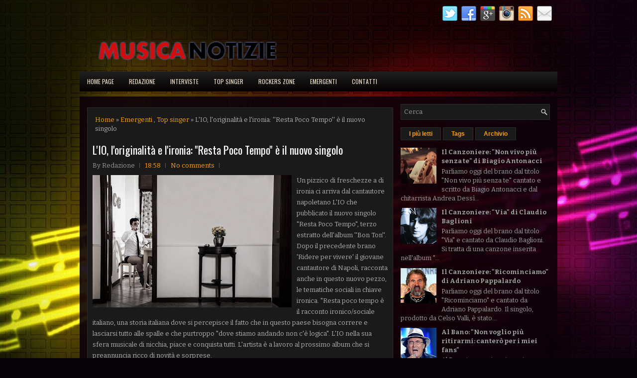

--- FILE ---
content_type: text/html; charset=UTF-8
request_url: https://www.musicanotizie.com/2016/04/lio-loriginalita-e-lironia-resta-poco.html
body_size: 31519
content:
<!DOCTYPE html>
<html dir='ltr' xmlns='http://www.w3.org/1999/xhtml' xmlns:b='http://www.google.com/2005/gml/b' xmlns:data='http://www.google.com/2005/gml/data' xmlns:expr='http://www.google.com/2005/gml/expr'>
<head>
<link href='https://www.blogger.com/static/v1/widgets/2944754296-widget_css_bundle.css' rel='stylesheet' type='text/css'/>
<meta content='width=device-width, initial-scale=1.0' name='viewport'/>
<link href='http://www.iconj.com/ico/z/x/zx62xqqllk.ico' rel='shortcut icon' type='image/x-icon'/>
<meta content='IL CANALE MUSICALE DEL GIORNALE DI PUGLIA' name='description'/>
<meta content='MUSICA, NOTIZIE' name='keywords'/>
<meta content='getlinko-verify-2e61face5d012c7ea68682e2b3adf4e8a3c0ffe5' name='getlinko-verify-code'/>
<meta content='86429e66755147c7aec69c3a706dfe50' name='publication-media-verification'/>
<link href="//fonts.googleapis.com/css?family=Oswald:400,700,300" rel="stylesheet" type="text/css">
<link href="//fonts.googleapis.com/css?family=Bitter:400,700,400italic" rel="stylesheet" type="text/css">
<link href='http://www.iconj.com/ico/z/x/zx62xqqllk.ico' rel='shortcut icon' type='image/x-icon'/>
<meta content='text/html; charset=UTF-8' http-equiv='Content-Type'/>
<meta content='blogger' name='generator'/>
<link href='https://www.musicanotizie.com/favicon.ico' rel='icon' type='image/x-icon'/>
<link href='https://www.musicanotizie.com/2016/04/lio-loriginalita-e-lironia-resta-poco.html' rel='canonical'/>
<link rel="alternate" type="application/atom+xml" title="Musica Notizie - Atom" href="https://www.musicanotizie.com/feeds/posts/default" />
<link rel="alternate" type="application/rss+xml" title="Musica Notizie - RSS" href="https://www.musicanotizie.com/feeds/posts/default?alt=rss" />
<link rel="service.post" type="application/atom+xml" title="Musica Notizie - Atom" href="https://www.blogger.com/feeds/5273341521779941117/posts/default" />

<link rel="alternate" type="application/atom+xml" title="Musica Notizie - Atom" href="https://www.musicanotizie.com/feeds/232104372665168238/comments/default" />
<!--Can't find substitution for tag [blog.ieCssRetrofitLinks]-->
<link href='https://blogger.googleusercontent.com/img/b/R29vZ2xl/AVvXsEjZ-Mb0uH08UyDb2O1lP4EGVcFXTcHEpgrhLEZqlMlhrBTTqohGCDODh4tVHqCVwZxFXPCOWVIxPSCafVNQIAzIJEUmEudzWWwMU5S9Ifwl7SadqK-_FwAjc3tp_A3QHUnGm5BvnFQdTdU/s400/L%2527IO+-+photo.jpg' rel='image_src'/>
<meta content='https://www.musicanotizie.com/2016/04/lio-loriginalita-e-lironia-resta-poco.html' property='og:url'/>
<meta content='L&#39;IO, l&#39;originalità e l&#39;ironia: &#39;&#39;Resta Poco Tempo&#39;&#39; è il nuovo singolo' property='og:title'/>
<meta content='   Un pizzico di freschezze a di ironia ci arriva dal cantautore  napoletano L&#39;IO che pubblicato il nuovo singolo &quot;Resta Poco Tempo&quot;, terzo ...' property='og:description'/>
<meta content='https://blogger.googleusercontent.com/img/b/R29vZ2xl/AVvXsEjZ-Mb0uH08UyDb2O1lP4EGVcFXTcHEpgrhLEZqlMlhrBTTqohGCDODh4tVHqCVwZxFXPCOWVIxPSCafVNQIAzIJEUmEudzWWwMU5S9Ifwl7SadqK-_FwAjc3tp_A3QHUnGm5BvnFQdTdU/w1200-h630-p-k-no-nu/L%2527IO+-+photo.jpg' property='og:image'/>
<!-- Start www.bloggertipandtrick.net: Changing the Blogger Title Tag -->
<title>L'IO, l'originalità e l'ironia: ''Resta Poco Tempo'' è il nuovo singolo ~ Musica Notizie</title>
<!-- End www.bloggertipandtrick.net: Changing the Blogger Title Tag -->
<style id='page-skin-1' type='text/css'><!--
/*
-----------------------------------------------
Blogger Template Style
Name:   TheMusic
Author: Lasantha Bandara
URL 1:  http://www.premiumbloggertemplates.com/
URL 2:  http://www.bloggertipandtrick.net/
Theme URL: http://www.premiumbloggertemplates.com/themusic-blogger-template/
Date:   October 2014
License:  This free Blogger template is licensed under the Creative Commons Attribution 3.0 License, which permits both personal and commercial use.
However, to satisfy the 'attribution' clause of the license, you are required to keep the footer links intact which provides due credit to its authors. For more specific details about the license, you may visit the URL below:
http://creativecommons.org/licenses/by/3.0/
----------------------------------------------- */
body#layout ul{list-style-type:none;list-style:none}
body#layout ul li{list-style-type:none;list-style:none}
body#layout #myGallery{display:none}
body#layout .featuredposts{display:none}
body#layout .fp-slider{display:none}
body#layout #navcontainer{display:none}
body#layout .menu-secondary-wrap{display:none}
body#layout .menu-secondary-container{display:none}
body#layout #skiplinks{display:none}
body#layout .feedtwitter{display:none}
body#layout #header-wrapper {margin-bottom:10px;min-height:120px;}
body#layout .social-profiles-widget h3 {display:none;}
/* Variable definitions
====================
<Variable name="bgcolor" description="Page Background Color"
type="color" default="#fff">
<Variable name="textcolor" description="Text Color"
type="color" default="#333">
<Variable name="linkcolor" description="Link Color"
type="color" default="#58a">
<Variable name="pagetitlecolor" description="Blog Title Color"
type="color" default="#666">
<Variable name="descriptioncolor" description="Blog Description Color"
type="color" default="#999">
<Variable name="titlecolor" description="Post Title Color"
type="color" default="#c60">
<Variable name="bordercolor" description="Border Color"
type="color" default="#ccc">
<Variable name="sidebarcolor" description="Sidebar Title Color"
type="color" default="#999">
<Variable name="sidebartextcolor" description="Sidebar Text Color"
type="color" default="#666">
<Variable name="visitedlinkcolor" description="Visited Link Color"
type="color" default="#999">
<Variable name="bodyfont" description="Text Font"
type="font" default="normal normal 100% Georgia, Serif">
<Variable name="headerfont" description="Sidebar Title Font"
type="font"
default="normal normal 78% 'Trebuchet MS',Trebuchet,Arial,Verdana,Sans-serif">
<Variable name="pagetitlefont" description="Blog Title Font"
type="font"
default="normal normal 200% Georgia, Serif">
<Variable name="descriptionfont" description="Blog Description Font"
type="font"
default="normal normal 78% 'Trebuchet MS', Trebuchet, Arial, Verdana, Sans-serif">
<Variable name="postfooterfont" description="Post Footer Font"
type="font"
default="normal normal 78% 'Trebuchet MS', Trebuchet, Arial, Verdana, Sans-serif">
<Variable name="startSide" description="Side where text starts in blog language"
type="automatic" default="left">
<Variable name="endSide" description="Side where text ends in blog language"
type="automatic" default="right">
*/
/* Use this with templates/template-twocol.html */
body{background:#080108 url('https://blogger.googleusercontent.com/img/b/R29vZ2xl/AVvXsEiFfk0xCzZEeBBJES03OMJINFkNPf_hfNT7eu1zp7ZTfivBGAP0p4WfAbfz-nrC7PNrKYQCVplTjJvOYHb-ckVRewzbqgAQX3BjNIzakpA9Z4OAYi4BNEjWLEglJ7mohbioN-3riWXtVCgc/s0/background.jpg') center top no-repeat fixed;color:#B0B0B0;font-family: Arial, Helvetica, Sans-serif;font-size: 13px;line-height: 1.4;margin:0px;padding:0px;}
a,a:link,a:visited{color:#FEA10B;text-decoration:none;outline:none;}
a:hover{color:#FFC935;text-decoration:none;outline:none;}
a img{border-width:0}
#body-wrapper{margin:0px;padding:0px;}
.section, .widget {margin:0;padding:0;}
/* Header-----------------------------------------------*/
#header-wrapper{width:960px;margin:0px auto 0px;height:60px;padding:20px 0px 20px 0px;overflow:hidden;}
#header-inner{background-position:center;margin-left:auto;margin-right:auto}
#header{margin:0;border:0 solid #cccccc;color:#FFFFFF;float:left;width:46%;overflow:hidden;}
#header h1{color:#FFFFFF;text-shadow:0px 1px 0px #000;margin:0;padding:0px 0px 0px 0px;font-family:&#39;Oswald&#39;,Arial,Helvetica,Sans-serif;font-weight:bold;font-size:24px;line-height:24px;}
#header .description{padding-left:0px;color:#FFFFFF;text-shadow:0px 1px 0px #000;line-height:13px;font-size:13px;padding-top:0px;margin-top:10px;font-family:Bitter,Arial,Helvetica,Sans-serif;}
#header h1 a,#header h1 a:visited{color:#FFFFFF;text-decoration:none}
#header h2{padding-left:5px;color:#FFFFFF;font:14px Arial,Helvetica,Sans-serif}
#header2{float:right;width:52%;margin-right:0px;padding-right:0px;overflow:hidden;}
#header2 .widget{padding:0px 0px 0px 0px;float:right}
.social-profiles-widget img{margin:0 4px 0 0}
.social-profiles-widget img:hover{opacity:0.8}
#top-social-profiles{padding:2px 0px 0px 0px;height:32px;text-align:right;}
#top-social-profiles img{margin:0 0 0 6px !important}
#top-social-profiles img:hover{opacity:.8}
#top-social-profiles .widget-container{background:none;padding:0;border:0}
/* Outer-Wrapper----------------------------------------------- */
#outer-wrapper{width:960px;margin:10px auto 0px;padding:0px;text-align:left;}
#content-wrapper{padding:15px;background:url('https://blogger.googleusercontent.com/img/b/R29vZ2xl/AVvXsEiKDiC8DAG5fbA5-e2-62TLID_KK3uHvWzqv-5QDDSCJYo91mk2VujXSgGU41tTKvCQ0mHj3uV_mxgYs2Dyc5OfmA9P1a9ZvhAEZD7bE7UqHf1mk_fnv0fjxSCBt4MaNAwXHCcmqt6MtDJR/s0/main-bg.png');overflow:hidden;}
#main-wrapper{width:615px;float:left;margin:0px;padding:0px 0px 0px 0px;word-wrap:break-word;overflow:hidden;}
#rsidebar-wrapper{width:300px;float:right;margin:0px;padding:0px 0px 0px 0px;word-wrap:break-word;overflow:hidden;}
/* Headings----------------------------------------------- */
h2{}
/* Posts-----------------------------------------------*/
h2.date-header{margin:1.5em 0 .5em;display:none;}
.wrapfullpost{}
.post{margin-bottom:15px;border:1px solid #2D2C2D;background:#1B1A1A;padding:10px}
.post-title{color:#FFFFFF;margin:0 0 10px 0;padding:0;font-family:Oswald,sans-serif;font-size:22px;line-height:26px;font-weight:normal;}
.post-title a,.post-title a:visited,.post-title strong{display:block;text-decoration:none;color:#FFFFFF;text-decoration:none;}
.post-title strong,.post-title a:hover{color:#FE9E07;text-decoration:none;}
.post-body{margin:0px;padding:0px 0px 0px 0px;font-family:Arial, Helvetica, Sans-serif;line-height: 22px;}
.post-footer{margin:5px 0;}
.comment-link{margin-left:.6em}
.post-body img{padding:3px;}
.pbtthumbimg {float:left;margin:0px 10px 5px 0px;padding:6px !important;border:0px solid #eeeeee;background:none !important;width:180px;height:auto;}
.postmeta-primary{color:#999999;font-size:13px;line-height:18px;padding:0 0 10px}
.postmeta-secondary{color:#999999;font-size:13px;line-height:18px;padding:0 0 10px}
.meta_author, .meta_date, .meta_categories, .meta_comments {background:url(https://blogger.googleusercontent.com/img/b/R29vZ2xl/AVvXsEhRNHGhZiNvIvrZEBobhhYBfgrgzJDdzJMhvmYMpSTk-WcS5kY3nNvoKLIzsmYBp2SbVt1a9ZowpcdR9QonGvWv8308UA8mSAk1ApHByeGUWwV7XTz9SEN-H3CyWOkaoipC8_aVohTtrUAf/s0/meta-separator.png) no-repeat right center;padding-right:10px;margin-right:10px;}
.readmore{margin-bottom:5px;float:right}
.readmore a{color:#FE9E07;background:#1B1A1A;padding:8px 14px;font-size:12px;line-height:12px;display:inline-block;text-decoration:none;text-transform:none;border:1px solid #2D2C2D}
.readmore a:hover{color:#0D010A;background:#FE9E07;text-decoration:none;border:1px solid #FFC468}
/* Sidebar Content----------------------------------------------- */
.sidebar{margin:0 0 10px 0;font-size:13px;color:#9F9F9F;}
.sidebar a{text-decoration:none;color:#9F9F9F;}
.sidebar a:hover{text-decoration:none;color:#FE9E07;}
.sidebar h2, h3.widgettitle{border-bottom:2px solid #F29607;margin:0 0 10px;padding:10px 0;color:#FE9E07;font-size:16px;line-height:16px;font-family:'Oswald',sans-serif;font-weight:normal;text-decoration:none;text-transform:uppercase;}
.sidebar ul{list-style-type:none;list-style:none;margin:0px;padding:0px;}
.sidebar ul li{padding:0 0 6px;margin:0 0 6px}
.sidebar .widget{margin:0 0 15px 0;padding:0;color:#9F9F9F;font-size:13px;}
.main .widget{margin:0 0 5px;padding:0 0 2px}
.main .Blog{border-bottom-width:0}
.widget-container{list-style-type:none;list-style:none;margin:0 0 15px 0;padding:0;color:#9F9F9F;font-size:13px}
/* FOOTER ----------------------------------------------- */
#footer-container{}
#footer{margin-bottom:15px;padding:10px 0;background:#1B1A1A;height:30px;overflow:hidden}
#copyrights{color:#FE9E07;background:#1B1A1A;float:left;padding-left:15px;width:440px;height:30px;overflow:hidden}
#copyrights a{color:#FE9E07}
#copyrights a:hover{color:#FE9E07;text-decoration:none}
#credits{color:#B6B6B6;font-size:11px;float:right;padding-right:15px;text-align:right;width:470px;height:30px;overflow:hidden}
#credits a{color:#B6B6B6;text-decoration:none}
#credits a:hover{text-decoration:none;color:#B6B6B6}
#footer-widgets-container{}
#footer-widgets{background:url(https://blogger.googleusercontent.com/img/b/R29vZ2xl/AVvXsEjQjOFl0Om5RB4Iku133YQ5kqORofjWElMc5oDrsQEAXQRy7edhXw2d_6RjkSY7c6OM6LVeszlAyy9uTD61JvWyNZ45KAVmoXyTp0NaC_wU4rhpPfYSIamnAYH6xZMCbmFsr-Go0eLEzHK0/s0/footer-widgets-bg.png);padding:20px 0 0}
.footer-widget-box{width:300px;float:left;margin-left:15px}
.footer-widget-box-last{}
#footer-widgets .widget-container{color:#9F9F9F;}
#footer-widgets .widget-container a{text-decoration:none;color:#9F9F9F;}
#footer-widgets .widget-container a:hover{text-decoration:none;color:#FE9E07;}
#footer-widgets h2{border-bottom:2px solid #F29607;margin:0 0 10px;padding:10px 0;color:#FE9E07;font-size:16px;line-height:16px;font-family:'Oswald',sans-serif;font-weight:normal;text-decoration:none;text-transform:uppercase;}
#footer-widgets .widget ul{list-style-type:none;list-style:none;margin:0px;padding:0px;}
#footer-widgets .widget ul li{padding:0 0 6px;margin:0 0 6px}
.footersec {}
.footersec .widget{margin-bottom:20px;}
.footersec ul{}
.footersec ul li{}
/* Search ----------------------------------------------- */
#search{border:1px solid #2D2C2D;background:#1B1A1A url(https://blogger.googleusercontent.com/img/b/R29vZ2xl/AVvXsEgHRFsE8JC07qDcWyBkJKgskHPc3rSW5kyH4TZ1rIrOcvvIsQagc1rLNF6KdsFzf38_FLfwoZnCmKvUZn1oTmYqAZPxK4I8VQhceNcMgnuJK7qSxM018SErS9nhLp1dkOnFWHtyfgHqGuYc/s0/search.png) 99% 50% no-repeat;text-align:left;padding:6px 24px 6px 6px}
#search #s{background:none;color:#979797;border:0;width:100%;padding:0;margin:0;outline:none}
#content-search{width:300px;padding:15px 0}
/* Comments----------------------------------------------- */
#comments{margin-bottom:15px;border:1px solid #2D2C2D;background:#1B1A1A;padding:10px}
#comments h4{font-size:16px;font-weight:bold;margin:1em 0;}
.deleted-comment{font-style:italic;color:gray}
#blog-pager-newer-link{float:left}
#blog-pager-older-link{float:right}
#blog-pager{text-align:center}
.feed-links{clear:both;line-height:2.5em}
/* Profile ----------------------------------------------- */
.profile-img{float:left;margin-top:0;margin-right:5px;margin-bottom:5px;margin-left:0;padding:4px;border:1px solid #cccccc}
.profile-data{margin:0;text-transform:uppercase;letter-spacing:.1em;font:normal normal 78% 'Trebuchet MS', Trebuchet, Arial, Verdana, Sans-serif;color:#999999;font-weight:bold;line-height:1.6em}
.profile-datablock{margin:.5em 0 .5em}
.profile-textblock{margin:0.5em 0;line-height:1.6em}
.profile-link{font:normal normal 78% 'Trebuchet MS', Trebuchet, Arial, Verdana, Sans-serif;text-transform:uppercase;letter-spacing:.1em}
.author-profile {background:#222222;border:1px solid #111111;margin:5px 0 10px 0;padding:8px;overflow:hidden;}
.author-profile img {border:1px solid #ddd;float:left;margin-right:10px;}
.post-iconspbt {margin:5px 0 0 0;padding:0px;}
.post-locationpbt {margin:5px 0;padding:0px;}
#navbar-iframe{height:0;visibility:hidden;display:none;}

--></style>
<script src='https://ajax.googleapis.com/ajax/libs/jquery/1.11.1/jquery.min.js' type='text/javascript'></script>
<script type='text/javascript'>
//<![CDATA[

/*! jQuery Migrate v1.2.1 | (c) 2005, 2013 jQuery Foundation, Inc. and other contributors | jquery.org/license */
jQuery.migrateMute===void 0&&(jQuery.migrateMute=!0),function(e,t,n){function r(n){var r=t.console;i[n]||(i[n]=!0,e.migrateWarnings.push(n),r&&r.warn&&!e.migrateMute&&(r.warn("JQMIGRATE: "+n),e.migrateTrace&&r.trace&&r.trace()))}function a(t,a,i,o){if(Object.defineProperty)try{return Object.defineProperty(t,a,{configurable:!0,enumerable:!0,get:function(){return r(o),i},set:function(e){r(o),i=e}}),n}catch(s){}e._definePropertyBroken=!0,t[a]=i}var i={};e.migrateWarnings=[],!e.migrateMute&&t.console&&t.console.log&&t.console.log("JQMIGRATE: Logging is active"),e.migrateTrace===n&&(e.migrateTrace=!0),e.migrateReset=function(){i={},e.migrateWarnings.length=0},"BackCompat"===document.compatMode&&r("jQuery is not compatible with Quirks Mode");var o=e("<input/>",{size:1}).attr("size")&&e.attrFn,s=e.attr,u=e.attrHooks.value&&e.attrHooks.value.get||function(){return null},c=e.attrHooks.value&&e.attrHooks.value.set||function(){return n},l=/^(?:input|button)$/i,d=/^[238]$/,p=/^(?:autofocus|autoplay|async|checked|controls|defer|disabled|hidden|loop|multiple|open|readonly|required|scoped|selected)$/i,f=/^(?:checked|selected)$/i;a(e,"attrFn",o||{},"jQuery.attrFn is deprecated"),e.attr=function(t,a,i,u){var c=a.toLowerCase(),g=t&&t.nodeType;return u&&(4>s.length&&r("jQuery.fn.attr( props, pass ) is deprecated"),t&&!d.test(g)&&(o?a in o:e.isFunction(e.fn[a])))?e(t)[a](i):("type"===a&&i!==n&&l.test(t.nodeName)&&t.parentNode&&r("Can't change the 'type' of an input or button in IE 6/7/8"),!e.attrHooks[c]&&p.test(c)&&(e.attrHooks[c]={get:function(t,r){var a,i=e.prop(t,r);return i===!0||"boolean"!=typeof i&&(a=t.getAttributeNode(r))&&a.nodeValue!==!1?r.toLowerCase():n},set:function(t,n,r){var a;return n===!1?e.removeAttr(t,r):(a=e.propFix[r]||r,a in t&&(t[a]=!0),t.setAttribute(r,r.toLowerCase())),r}},f.test(c)&&r("jQuery.fn.attr('"+c+"') may use property instead of attribute")),s.call(e,t,a,i))},e.attrHooks.value={get:function(e,t){var n=(e.nodeName||"").toLowerCase();return"button"===n?u.apply(this,arguments):("input"!==n&&"option"!==n&&r("jQuery.fn.attr('value') no longer gets properties"),t in e?e.value:null)},set:function(e,t){var a=(e.nodeName||"").toLowerCase();return"button"===a?c.apply(this,arguments):("input"!==a&&"option"!==a&&r("jQuery.fn.attr('value', val) no longer sets properties"),e.value=t,n)}};var g,h,v=e.fn.init,m=e.parseJSON,y=/^([^<]*)(<[\w\W]+>)([^>]*)$/;e.fn.init=function(t,n,a){var i;return t&&"string"==typeof t&&!e.isPlainObject(n)&&(i=y.exec(e.trim(t)))&&i[0]&&("<"!==t.charAt(0)&&r("$(html) HTML strings must start with '<' character"),i[3]&&r("$(html) HTML text after last tag is ignored"),"#"===i[0].charAt(0)&&(r("HTML string cannot start with a '#' character"),e.error("JQMIGRATE: Invalid selector string (XSS)")),n&&n.context&&(n=n.context),e.parseHTML)?v.call(this,e.parseHTML(i[2],n,!0),n,a):v.apply(this,arguments)},e.fn.init.prototype=e.fn,e.parseJSON=function(e){return e||null===e?m.apply(this,arguments):(r("jQuery.parseJSON requires a valid JSON string"),null)},e.uaMatch=function(e){e=e.toLowerCase();var t=/(chrome)[ \/]([\w.]+)/.exec(e)||/(webkit)[ \/]([\w.]+)/.exec(e)||/(opera)(?:.*version|)[ \/]([\w.]+)/.exec(e)||/(msie) ([\w.]+)/.exec(e)||0>e.indexOf("compatible")&&/(mozilla)(?:.*? rv:([\w.]+)|)/.exec(e)||[];return{browser:t[1]||"",version:t[2]||"0"}},e.browser||(g=e.uaMatch(navigator.userAgent),h={},g.browser&&(h[g.browser]=!0,h.version=g.version),h.chrome?h.webkit=!0:h.webkit&&(h.safari=!0),e.browser=h),a(e,"browser",e.browser,"jQuery.browser is deprecated"),e.sub=function(){function t(e,n){return new t.fn.init(e,n)}e.extend(!0,t,this),t.superclass=this,t.fn=t.prototype=this(),t.fn.constructor=t,t.sub=this.sub,t.fn.init=function(r,a){return a&&a instanceof e&&!(a instanceof t)&&(a=t(a)),e.fn.init.call(this,r,a,n)},t.fn.init.prototype=t.fn;var n=t(document);return r("jQuery.sub() is deprecated"),t},e.ajaxSetup({converters:{"text json":e.parseJSON}});var b=e.fn.data;e.fn.data=function(t){var a,i,o=this[0];return!o||"events"!==t||1!==arguments.length||(a=e.data(o,t),i=e._data(o,t),a!==n&&a!==i||i===n)?b.apply(this,arguments):(r("Use of jQuery.fn.data('events') is deprecated"),i)};var j=/\/(java|ecma)script/i,w=e.fn.andSelf||e.fn.addBack;e.fn.andSelf=function(){return r("jQuery.fn.andSelf() replaced by jQuery.fn.addBack()"),w.apply(this,arguments)},e.clean||(e.clean=function(t,a,i,o){a=a||document,a=!a.nodeType&&a[0]||a,a=a.ownerDocument||a,r("jQuery.clean() is deprecated");var s,u,c,l,d=[];if(e.merge(d,e.buildFragment(t,a).childNodes),i)for(c=function(e){return!e.type||j.test(e.type)?o?o.push(e.parentNode?e.parentNode.removeChild(e):e):i.appendChild(e):n},s=0;null!=(u=d[s]);s++)e.nodeName(u,"script")&&c(u)||(i.appendChild(u),u.getElementsByTagName!==n&&(l=e.grep(e.merge([],u.getElementsByTagName("script")),c),d.splice.apply(d,[s+1,0].concat(l)),s+=l.length));return d});var Q=e.event.add,x=e.event.remove,k=e.event.trigger,N=e.fn.toggle,T=e.fn.live,M=e.fn.die,S="ajaxStart|ajaxStop|ajaxSend|ajaxComplete|ajaxError|ajaxSuccess",C=RegExp("\\b(?:"+S+")\\b"),H=/(?:^|\s)hover(\.\S+|)\b/,A=function(t){return"string"!=typeof t||e.event.special.hover?t:(H.test(t)&&r("'hover' pseudo-event is deprecated, use 'mouseenter mouseleave'"),t&&t.replace(H,"mouseenter$1 mouseleave$1"))};e.event.props&&"attrChange"!==e.event.props[0]&&e.event.props.unshift("attrChange","attrName","relatedNode","srcElement"),e.event.dispatch&&a(e.event,"handle",e.event.dispatch,"jQuery.event.handle is undocumented and deprecated"),e.event.add=function(e,t,n,a,i){e!==document&&C.test(t)&&r("AJAX events should be attached to document: "+t),Q.call(this,e,A(t||""),n,a,i)},e.event.remove=function(e,t,n,r,a){x.call(this,e,A(t)||"",n,r,a)},e.fn.error=function(){var e=Array.prototype.slice.call(arguments,0);return r("jQuery.fn.error() is deprecated"),e.splice(0,0,"error"),arguments.length?this.bind.apply(this,e):(this.triggerHandler.apply(this,e),this)},e.fn.toggle=function(t,n){if(!e.isFunction(t)||!e.isFunction(n))return N.apply(this,arguments);r("jQuery.fn.toggle(handler, handler...) is deprecated");var a=arguments,i=t.guid||e.guid++,o=0,s=function(n){var r=(e._data(this,"lastToggle"+t.guid)||0)%o;return e._data(this,"lastToggle"+t.guid,r+1),n.preventDefault(),a[r].apply(this,arguments)||!1};for(s.guid=i;a.length>o;)a[o++].guid=i;return this.click(s)},e.fn.live=function(t,n,a){return r("jQuery.fn.live() is deprecated"),T?T.apply(this,arguments):(e(this.context).on(t,this.selector,n,a),this)},e.fn.die=function(t,n){return r("jQuery.fn.die() is deprecated"),M?M.apply(this,arguments):(e(this.context).off(t,this.selector||"**",n),this)},e.event.trigger=function(e,t,n,a){return n||C.test(e)||r("Global events are undocumented and deprecated"),k.call(this,e,t,n||document,a)},e.each(S.split("|"),function(t,n){e.event.special[n]={setup:function(){var t=this;return t!==document&&(e.event.add(document,n+"."+e.guid,function(){e.event.trigger(n,null,t,!0)}),e._data(this,n,e.guid++)),!1},teardown:function(){return this!==document&&e.event.remove(document,n+"."+e._data(this,n)),!1}}})}(jQuery,window);

//]]>
</script>
<script type='text/javascript'>
//<![CDATA[

/**
 * jQuery Mobile Menu 
 * Turn unordered list menu into dropdown select menu
 * version 1.0(31-OCT-2011)
 * 
 * Built on top of the jQuery library
 *   http://jquery.com
 * 
 * Documentation
 * 	 http://github.com/mambows/mobilemenu
 */
(function($){
$.fn.mobileMenu = function(options) {
	
	var defaults = {
			defaultText: 'Navigate to...',
			className: 'select-menu',
			containerClass: 'select-menu-container',
			subMenuClass: 'sub-menu',
			subMenuDash: '&ndash;'
		},
		settings = $.extend( defaults, options ),
		el = $(this);
	
	this.each(function(){
		// ad class to submenu list
		el.find('ul').addClass(settings.subMenuClass);

        // Create base menu
		$('<div />',{
			'class' : settings.containerClass
		}).insertAfter( el );
        
		// Create base menu
		$('<select />',{
			'class' : settings.className
		}).appendTo( '.' + settings.containerClass );

		// Create default option
		$('<option />', {
			"value"		: '#',
			"text"		: settings.defaultText
		}).appendTo( '.' + settings.className );

		// Create select option from menu
		el.find('a').each(function(){
			var $this 	= $(this),
					optText	= '&nbsp;' + $this.text(),
					optSub	= $this.parents( '.' + settings.subMenuClass ),
					len			= optSub.length,
					dash;
			
			// if menu has sub menu
			if( $this.parents('ul').hasClass( settings.subMenuClass ) ) {
				dash = Array( len+1 ).join( settings.subMenuDash );
				optText = dash + optText;
			}

			// Now build menu and append it
			$('<option />', {
				"value"	: this.href,
				"html"	: optText,
				"selected" : (this.href == window.location.href)
			}).appendTo( '.' + settings.className );

		}); // End el.find('a').each

		// Change event on select element
		$('.' + settings.className).change(function(){
			var locations = $(this).val();
			if( locations !== '#' ) {
				window.location.href = $(this).val();
			};
		});

	}); // End this.each

	return this;

};
})(jQuery);

//]]>
</script>
<script type='text/javascript'>
//<![CDATA[

(function($){
	/* hoverIntent by Brian Cherne */
	$.fn.hoverIntent = function(f,g) {
		// default configuration options
		var cfg = {
			sensitivity: 7,
			interval: 100,
			timeout: 0
		};
		// override configuration options with user supplied object
		cfg = $.extend(cfg, g ? { over: f, out: g } : f );

		// instantiate variables
		// cX, cY = current X and Y position of mouse, updated by mousemove event
		// pX, pY = previous X and Y position of mouse, set by mouseover and polling interval
		var cX, cY, pX, pY;

		// A private function for getting mouse position
		var track = function(ev) {
			cX = ev.pageX;
			cY = ev.pageY;
		};

		// A private function for comparing current and previous mouse position
		var compare = function(ev,ob) {
			ob.hoverIntent_t = clearTimeout(ob.hoverIntent_t);
			// compare mouse positions to see if they've crossed the threshold
			if ( ( Math.abs(pX-cX) + Math.abs(pY-cY) ) < cfg.sensitivity ) {
				$(ob).unbind("mousemove",track);
				// set hoverIntent state to true (so mouseOut can be called)
				ob.hoverIntent_s = 1;
				return cfg.over.apply(ob,[ev]);
			} else {
				// set previous coordinates for next time
				pX = cX; pY = cY;
				// use self-calling timeout, guarantees intervals are spaced out properly (avoids JavaScript timer bugs)
				ob.hoverIntent_t = setTimeout( function(){compare(ev, ob);} , cfg.interval );
			}
		};

		// A private function for delaying the mouseOut function
		var delay = function(ev,ob) {
			ob.hoverIntent_t = clearTimeout(ob.hoverIntent_t);
			ob.hoverIntent_s = 0;
			return cfg.out.apply(ob,[ev]);
		};

		// A private function for handling mouse 'hovering'
		var handleHover = function(e) {
			// next three lines copied from jQuery.hover, ignore children onMouseOver/onMouseOut
			var p = (e.type == "mouseover" ? e.fromElement : e.toElement) || e.relatedTarget;
			while ( p && p != this ) { try { p = p.parentNode; } catch(e) { p = this; } }
			if ( p == this ) { return false; }

			// copy objects to be passed into t (required for event object to be passed in IE)
			var ev = jQuery.extend({},e);
			var ob = this;

			// cancel hoverIntent timer if it exists
			if (ob.hoverIntent_t) { ob.hoverIntent_t = clearTimeout(ob.hoverIntent_t); }

			// else e.type == "onmouseover"
			if (e.type == "mouseover") {
				// set "previous" X and Y position based on initial entry point
				pX = ev.pageX; pY = ev.pageY;
				// update "current" X and Y position based on mousemove
				$(ob).bind("mousemove",track);
				// start polling interval (self-calling timeout) to compare mouse coordinates over time
				if (ob.hoverIntent_s != 1) { ob.hoverIntent_t = setTimeout( function(){compare(ev,ob);} , cfg.interval );}

			// else e.type == "onmouseout"
			} else {
				// unbind expensive mousemove event
				$(ob).unbind("mousemove",track);
				// if hoverIntent state is true, then call the mouseOut function after the specified delay
				if (ob.hoverIntent_s == 1) { ob.hoverIntent_t = setTimeout( function(){delay(ev,ob);} , cfg.timeout );}
			}
		};

		// bind the function to the two event listeners
		return this.mouseover(handleHover).mouseout(handleHover);
	};
	
})(jQuery);

//]]>
</script>
<script type='text/javascript'>
//<![CDATA[

/*
 * Superfish v1.4.8 - jQuery menu widget
 * Copyright (c) 2008 Joel Birch
 *
 * Dual licensed under the MIT and GPL licenses:
 * 	http://www.opensource.org/licenses/mit-license.php
 * 	http://www.gnu.org/licenses/gpl.html
 *
 * CHANGELOG: http://users.tpg.com.au/j_birch/plugins/superfish/changelog.txt
 */

;(function($){
	$.fn.superfish = function(op){

		var sf = $.fn.superfish,
			c = sf.c,
			$arrow = $(['<span class="',c.arrowClass,'"> &#187;</span>'].join('')),
			over = function(){
				var $$ = $(this), menu = getMenu($$);
				clearTimeout(menu.sfTimer);
				$$.showSuperfishUl().siblings().hideSuperfishUl();
			},
			out = function(){
				var $$ = $(this), menu = getMenu($$), o = sf.op;
				clearTimeout(menu.sfTimer);
				menu.sfTimer=setTimeout(function(){
					o.retainPath=($.inArray($$[0],o.$path)>-1);
					$$.hideSuperfishUl();
					if (o.$path.length && $$.parents(['li.',o.hoverClass].join('')).length<1){over.call(o.$path);}
				},o.delay);	
			},
			getMenu = function($menu){
				var menu = $menu.parents(['ul.',c.menuClass,':first'].join(''))[0];
				sf.op = sf.o[menu.serial];
				return menu;
			},
			addArrow = function($a){ $a.addClass(c.anchorClass).append($arrow.clone()); };
			
		return this.each(function() {
			var s = this.serial = sf.o.length;
			var o = $.extend({},sf.defaults,op);
			o.$path = $('li.'+o.pathClass,this).slice(0,o.pathLevels).each(function(){
				$(this).addClass([o.hoverClass,c.bcClass].join(' '))
					.filter('li:has(ul)').removeClass(o.pathClass);
			});
			sf.o[s] = sf.op = o;
			
			$('li:has(ul)',this)[($.fn.hoverIntent && !o.disableHI) ? 'hoverIntent' : 'hover'](over,out).each(function() {
				if (o.autoArrows) addArrow( $('>a:first-child',this) );
			})
			.not('.'+c.bcClass)
				.hideSuperfishUl();
			
			var $a = $('a',this);
			$a.each(function(i){
				var $li = $a.eq(i).parents('li');
				$a.eq(i).focus(function(){over.call($li);}).blur(function(){out.call($li);});
			});
			o.onInit.call(this);
			
		}).each(function() {
			var menuClasses = [c.menuClass];
			if (sf.op.dropShadows  && !($.browser.msie && $.browser.version < 7)) menuClasses.push(c.shadowClass);
			$(this).addClass(menuClasses.join(' '));
		});
	};

	var sf = $.fn.superfish;
	sf.o = [];
	sf.op = {};
	sf.IE7fix = function(){
		var o = sf.op;
		if ($.browser.msie && $.browser.version > 6 && o.dropShadows && o.animation.opacity!=undefined)
			this.toggleClass(sf.c.shadowClass+'-off');
		};
	sf.c = {
		bcClass     : 'sf-breadcrumb',
		menuClass   : 'sf-js-enabled',
		anchorClass : 'sf-with-ul',
		arrowClass  : 'sf-sub-indicator',
		shadowClass : 'sf-shadow'
	};
	sf.defaults = {
		hoverClass	: 'sfHover',
		pathClass	: 'overideThisToUse',
		pathLevels	: 1,
		delay		: 800,
		animation	: {opacity:'show'},
		speed		: 'normal',
		autoArrows	: true,
		dropShadows : true,
		disableHI	: false,		// true disables hoverIntent detection
		onInit		: function(){}, // callback functions
		onBeforeShow: function(){},
		onShow		: function(){},
		onHide		: function(){}
	};
	$.fn.extend({
		hideSuperfishUl : function(){
			var o = sf.op,
				not = (o.retainPath===true) ? o.$path : '';
			o.retainPath = false;
			var $ul = $(['li.',o.hoverClass].join(''),this).add(this).not(not).removeClass(o.hoverClass)
					.find('>ul').hide().css('visibility','hidden');
			o.onHide.call($ul);
			return this;
		},
		showSuperfishUl : function(){
			var o = sf.op,
				sh = sf.c.shadowClass+'-off',
				$ul = this.addClass(o.hoverClass)
					.find('>ul:hidden').css('visibility','visible');
			sf.IE7fix.call($ul);
			o.onBeforeShow.call($ul);
			$ul.animate(o.animation,o.speed,function(){ sf.IE7fix.call($ul); o.onShow.call($ul); });
			return this;
		}
	});

})(jQuery);



//]]>
</script>
<script type='text/javascript'>
//<![CDATA[

/*global jQuery */
/*jshint browser:true */
/*!
* FitVids 1.1
*
* Copyright 2013, Chris Coyier - http://css-tricks.com + Dave Rupert - http://daverupert.com
* Credit to Thierry Koblentz - http://www.alistapart.com/articles/creating-intrinsic-ratios-for-video/
* Released under the WTFPL license - http://sam.zoy.org/wtfpl/
*
*/

(function( $ ){

  "use strict";

  $.fn.fitVids = function( options ) {
    var settings = {
      customSelector: null,
      ignore: null
    };

    if(!document.getElementById('fit-vids-style')) {
      // appendStyles: https://github.com/toddmotto/fluidvids/blob/master/dist/fluidvids.js
      var head = document.head || document.getElementsByTagName('head')[0];
      var css = '.fluid-width-video-wrapper{width:100%;position:relative;padding:0;}.fluid-width-video-wrapper iframe,.fluid-width-video-wrapper object,.fluid-width-video-wrapper embed {position:absolute;top:0;left:0;width:100%;height:100%;}';
      var div = document.createElement('div');
      div.innerHTML = '<p>x</p><style id="fit-vids-style">' + css + '</style>';
      head.appendChild(div.childNodes[1]);
    }

    if ( options ) {
      $.extend( settings, options );
    }

    return this.each(function(){
      var selectors = [
        "iframe[src*='player.vimeo.com']",
        "iframe[src*='youtube.com']",
        "iframe[src*='youtube-nocookie.com']",
        "iframe[src*='kickstarter.com'][src*='video.html']",
        "object",
        "embed"
      ];

      if (settings.customSelector) {
        selectors.push(settings.customSelector);
      }

      var ignoreList = '.fitvidsignore';

      if(settings.ignore) {
        ignoreList = ignoreList + ', ' + settings.ignore;
      }

      var $allVideos = $(this).find(selectors.join(','));
      $allVideos = $allVideos.not("object object"); // SwfObj conflict patch
      $allVideos = $allVideos.not(ignoreList); // Disable FitVids on this video.

      $allVideos.each(function(){
        var $this = $(this);
        if($this.parents(ignoreList).length > 0) {
          return; // Disable FitVids on this video.
        }
        if (this.tagName.toLowerCase() === 'embed' && $this.parent('object').length || $this.parent('.fluid-width-video-wrapper').length) { return; }
        if ((!$this.css('height') && !$this.css('width')) && (isNaN($this.attr('height')) || isNaN($this.attr('width'))))
        {
          $this.attr('height', 9);
          $this.attr('width', 16);
        }
        var height = ( this.tagName.toLowerCase() === 'object' || ($this.attr('height') && !isNaN(parseInt($this.attr('height'), 10))) ) ? parseInt($this.attr('height'), 10) : $this.height(),
            width = !isNaN(parseInt($this.attr('width'), 10)) ? parseInt($this.attr('width'), 10) : $this.width(),
            aspectRatio = height / width;
        if(!$this.attr('id')){
          var videoID = 'fitvid' + Math.floor(Math.random()*999999);
          $this.attr('id', videoID);
        }
        $this.wrap('<div class="fluid-width-video-wrapper"></div>').parent('.fluid-width-video-wrapper').css('padding-top', (aspectRatio * 100)+"%");
        $this.removeAttr('height').removeAttr('width');
      });
    });
  };
// Works with either jQuery or Zepto
})( window.jQuery || window.Zepto );

//]]>
</script>
<script type='text/javascript'>
//<![CDATA[

jQuery.noConflict();
jQuery(function () {
    jQuery('ul.menu-primary').superfish({
        animation: {
            opacity: 'show'
        },
        autoArrows: true,
        dropShadows: false,
        speed: 200,
        delay: 800
    });
});

jQuery(document).ready(function() {
jQuery('.menu-primary-container').mobileMenu({
    defaultText: 'Menu',
    className: 'menu-primary-responsive',
    containerClass: 'menu-primary-responsive-container',
    subMenuDash: '&ndash;'
});
});

jQuery(document).ready(function() {
var blloc = window.location.href;
jQuery("#pagelistmenusblogul li a").each(function() {
  var blloc2 = jQuery(this).attr('href');
  if(blloc2 == blloc) {
     jQuery(this).parent('li').addClass('current-cat');
  }
});
});

jQuery(function () {
    jQuery('ul.menu-secondary').superfish({
        animation: {
            opacity: 'show'
        },
        autoArrows: true,
        dropShadows: false,
        speed: 200,
        delay: 800
    });
});

jQuery(document).ready(function() {
jQuery('.menu-secondary-container').mobileMenu({
    defaultText: 'Navigation',
    className: 'menu-secondary-responsive',
    containerClass: 'menu-secondary-responsive-container',
    subMenuDash: '&ndash;'
});
jQuery(".post").fitVids();
});

jQuery(document).ready(function () {
    jQuery('.fp-slides').cycle({
        fx: 'scrollHorz',
        timeout: 4000,
        delay: 0,
        speed: 400,
        next: '.fp-next',
        prev: '.fp-prev',
        pager: '.fp-pager',
        continuous: 0,
        sync: 1,
        pause: 1,
        pauseOnPagerHover: 1,
        cleartype: true,
        cleartypeNoBg: true
    });
});

//]]>
</script>
<script type='text/javascript'>
//<![CDATA[

function showrecentcomments(json){for(var i=0;i<a_rc;i++){var b_rc=json.feed.entry[i];var c_rc;if(i==json.feed.entry.length)break;for(var k=0;k<b_rc.link.length;k++){if(b_rc.link[k].rel=='alternate'){c_rc=b_rc.link[k].href;break;}}c_rc=c_rc.replace("#","#comment-");var d_rc=c_rc.split("#");d_rc=d_rc[0];var e_rc=d_rc.split("/");e_rc=e_rc[5];e_rc=e_rc.split(".html");e_rc=e_rc[0];var f_rc=e_rc.replace(/-/g," ");f_rc=f_rc.link(d_rc);var g_rc=b_rc.published.$t;var h_rc=g_rc.substring(0,4);var i_rc=g_rc.substring(5,7);var j_rc=g_rc.substring(8,10);var k_rc=new Array();k_rc[1]="Jan";k_rc[2]="Feb";k_rc[3]="Mar";k_rc[4]="Apr";k_rc[5]="May";k_rc[6]="Jun";k_rc[7]="Jul";k_rc[8]="Aug";k_rc[9]="Sep";k_rc[10]="Oct";k_rc[11]="Nov";k_rc[12]="Dec";if("content" in b_rc){var l_rc=b_rc.content.$t;}else if("summary" in b_rc){var l_rc=b_rc.summary.$t;}else var l_rc="";var re=/<\S[^>]*>/g;l_rc=l_rc.replace(re,"");if(m_rc==true)document.write('On '+k_rc[parseInt(i_rc,10)]+' '+j_rc+' ');document.write('<a href="'+c_rc+'">'+b_rc.author[0].name.$t+'</a> commented');if(n_rc==true)document.write(' on '+f_rc);document.write(': ');if(l_rc.length<o_rc){document.write('<i>&#8220;');document.write(l_rc);document.write('&#8221;</i><br/><br/>');}else{document.write('<i>&#8220;');l_rc=l_rc.substring(0,o_rc);var p_rc=l_rc.lastIndexOf(" ");l_rc=l_rc.substring(0,p_rc);document.write(l_rc+'&hellip;&#8221;</i>');document.write('<br/><br/>');}}}

function rp(json){document.write('<ul>');for(var i=0;i<numposts;i++){document.write('<li>');var entry=json.feed.entry[i];var posttitle=entry.title.$t;var posturl;if(i==json.feed.entry.length)break;for(var k=0;k<entry.link.length;k++){if(entry.link[k].rel=='alternate'){posturl=entry.link[k].href;break}}posttitle=posttitle.link(posturl);var readmorelink="(more)";readmorelink=readmorelink.link(posturl);var postdate=entry.published.$t;var cdyear=postdate.substring(0,4);var cdmonth=postdate.substring(5,7);var cdday=postdate.substring(8,10);var monthnames=new Array();monthnames[1]="Jan";monthnames[2]="Feb";monthnames[3]="Mar";monthnames[4]="Apr";monthnames[5]="May";monthnames[6]="Jun";monthnames[7]="Jul";monthnames[8]="Aug";monthnames[9]="Sep";monthnames[10]="Oct";monthnames[11]="Nov";monthnames[12]="Dec";if("content"in entry){var postcontent=entry.content.$t}else if("summary"in entry){var postcontent=entry.summary.$t}else var postcontent="";var re=/<\S[^>]*>/g;postcontent=postcontent.replace(re,"");document.write(posttitle);if(showpostdate==true)document.write(' - '+monthnames[parseInt(cdmonth,10)]+' '+cdday);if(showpostsummary==true){if(postcontent.length<numchars){document.write(postcontent)}else{postcontent=postcontent.substring(0,numchars);var quoteEnd=postcontent.lastIndexOf(" ");postcontent=postcontent.substring(0,quoteEnd);document.write(postcontent+'...'+readmorelink)}}document.write('</li>')}document.write('</ul>')}

//]]>
</script>
<script type='text/javascript'>
summary_noimg = 350;
summary_img = 275;
img_thumb_height = 150;
img_thumb_width = 200; 
</script>
<script type='text/javascript'>
//<![CDATA[

function removeHtmlTag(strx,chop){ 
	if(strx.indexOf("<")!=-1)
	{
		var s = strx.split("<"); 
		for(var i=0;i<s.length;i++){ 
			if(s[i].indexOf(">")!=-1){ 
				s[i] = s[i].substring(s[i].indexOf(">")+1,s[i].length); 
			} 
		} 
		strx =  s.join(""); 
	}
	chop = (chop < strx.length-1) ? chop : strx.length-2; 
	while(strx.charAt(chop-1)!=' ' && strx.indexOf(' ',chop)!=-1) chop++; 
	strx = strx.substring(0,chop-1); 
	return strx+'...'; 
}

function createSummaryAndThumb(pID){
	var div = document.getElementById(pID);
	var imgtag = "";
	var img = div.getElementsByTagName("img");
	var summ = summary_noimg;
	if(img.length>=1) {	
		imgtag = '<img src="'+img[0].src+'" class="pbtthumbimg"/>';
		summ = summary_img;
	}
	
	var summary = imgtag + '<div>' + removeHtmlTag(div.innerHTML,summ) + '</div>';
	div.innerHTML = summary;
}

//]]>
</script>
<style type='text/css'>
.clearfix:after{content:"\0020";display:block;height:0;clear:both;visibility:hidden;overflow:hidden}
#container,#header,#main,#main-fullwidth,#footer,.clearfix{display:block}
.clear{clear:both}
body {font-family:'Bitter', Arial, Helvetica, Sans-serif;}
.post-body {font-family:'Bitter', Arial, Helvetica, Sans-serif;}
.separator a[style="margin-left: 1em; margin-right: 1em;"] {margin-left: auto!important;margin-right: auto!important;}
.separator a[style="clear: left; float: left; margin-bottom: 1em; margin-right: 1em;"] {clear: none !important; float: none !important; margin-bottom: 0em !important; margin-right: 0em !important;}
.separator a[style="clear: left; float: left; margin-bottom: 1em; margin-right: 1em;"] img {float: left !important; margin: 0px 10px 10px 0px;}
.separator a[style="clear: right; float: right; margin-bottom: 1em; margin-left: 1em;"] {clear: none !important; float: none !important; margin-bottom: 0em !important; margin-left: 0em !important;}
.separator a[style="clear: right; float: right; margin-bottom: 1em; margin-left: 1em;"] img {float: right !important; margin: 0px 0px 10px 10px;}
h1,h2,h3,h4,h5,h6{margin-bottom:16px;font-weight:normal;line-height:1}
h1{font-size:40px}
h2{font-size:30px}
h3{font-size:20px}
h4{font-size:16px}
h5{font-size:14px}
h6{font-size:12px}
h1 img,h2 img,h3 img,h4 img,h5 img,h6 img{margin:0}
table{margin-bottom:20px;width:100%}
th{font-weight:bold}
thead th{background:#c3d9ff}
th,td,caption{padding:4px 10px 4px 5px}
tr.even td{background:#e5ecf9}
tfoot{font-style:italic}
caption{background:#eee}
li ul,li ol{margin:0}
ul,ol{margin:0 20px 20px 0;padding-left:20px}
ul{list-style-type:disc}
ol{list-style-type:decimal}
dl{margin:0 0 20px 0}
dl dt{font-weight:bold}
dd{margin-left:20px}
blockquote{margin:20px;color:#666;}
pre{margin:20px 0;white-space:pre}
pre,code,tt{font:13px 'andale mono','lucida console',monospace;line-height:18px}
#search {overflow:hidden;}
#header h1{font-family:'Oswald',Arial,Helvetica,Sans-serif;}
#header .description{font-family:Bitter,Arial,Helvetica,Sans-serif;}
.post-title {font-family:'Oswald',sans-serif;}
.sidebar h2{font-family:'Oswald',sans-serif;}
#footer-widgets .widgettitle, #footer-widgets .widget h2{font-family:'Oswald',Arial,Helvetica,Sans-serif;}
.menus,.menus *{margin:0;padding:0;list-style:none;list-style-type:none;line-height:1.0}
.menus ul{position:absolute;top:-999em;width:100%}
.menus ul li{width:100%}
.menus li:hover{visibility:inherit}
.menus li{float:left;position:relative}
.menus a{display:block;position:relative}
.menus li:hover ul,.menus li.sfHover ul{left:0;top:100%;z-index:99}
.menus li:hover li ul,.menus li.sfHover li ul{top:-999em}
.menus li li:hover ul,.menus li li.sfHover ul{left:100%;top:0}
.menus li li:hover li ul,.menus li li.sfHover li ul{top:-999em}
.menus li li li:hover ul,.menus li li li.sfHover ul{left:100%;top:0}
.sf-shadow ul{padding:0 8px 9px 0;-moz-border-radius-bottomleft:17px;-moz-border-radius-topright:17px;-webkit-border-top-right-radius:17px;-webkit-border-bottom-left-radius:17px}
.menus .sf-shadow ul.sf-shadow-off{background:transparent}
.menu-primary-container{float:left;padding:0;position:relative;height:34px;background:none;z-index:400}
.menu-primary ul{min-width:160px}
.menu-primary li a{color:#9D9D9D;padding:11px 15px;text-decoration:none;font-family:'Oswald',sans-serif;font-size:12px;line-height:12px;text-transform:uppercase;font-weight:normal;transition:all .3s ease-in-out 0}
.menu-primary li a:hover,.menu-primary li a:active,.menu-primary li a:focus,.menu-primary li:hover > a,.menu-primary li.current-cat > a,.menu-primary li.current_page_item > a,.menu-primary li.current-menu-item > a{color:#FE9E07;outline:0;background:none}
.menu-primary li li a{color:#060606;text-transform:none;background:#FE9E07;padding:10px 15px;margin:0;border:0;font-weight:normal}
.menu-primary li li a:hover,.menu-primary li li a:active,.menu-primary li li a:focus,.menu-primary li li:hover > a,.menu-primary li li.current-cat > a,.menu-primary li li.current_page_item > a,.menu-primary li li.current-menu-item > a{color:#060606;background:#FEB924;outline:0;border-bottom:0;text-decoration:none}
.menu-primary a.sf-with-ul{padding-right:20px;min-width:1px}
.menu-primary .sf-sub-indicator{position:absolute;display:block;overflow:hidden;right:0;top:0;padding:10px 10px 0 0}
.menu-primary li li .sf-sub-indicator{padding:9px 10px 0 0}
.wrap-menu-primary .sf-shadow ul{background:url(https://blogger.googleusercontent.com/img/b/R29vZ2xl/AVvXsEjq2_qc34ohRXhOCkTdjN9ctDnpVMcueTgPNzlBr0jmpIZ-nA4jSh55-B03K8AStWJfXnFrlUKfgiPa4YC3fJZjomo70CHDy0dcvCFLj4tR7-4ncdzS1ERr_QVfs6UlPad9xHcluqpuCeNK/s0/menu-primary-shadow.png) no-repeat bottom right}
.menu-secondary-container{position:relative;height:40px;z-index:300;background-image:-webkit-gradient(linear,top,bottom,color-stop(0,#211F1F),color-stop(1,#040100));background-image:-ms-linear-gradient(top,#211F1F,#040100);background-image:-o-linear-gradient(top,#211F1F,#040100);background-image:-moz-linear-gradient(top,#211F1F,#040100);background-image:-webkit-linear-gradient(top,#211F1F,#040100);background-image:linear-gradient(to bottom,#211F1F,#040100);margin-bottom:10px}
.menu-secondary ul{min-width:160px}
.menu-secondary li a{color:#F0E2CD;padding:14px 15px 13px;text-decoration:none;font-family:'Oswald',sans-serif;font-size:12px;line-height:12px;text-transform:uppercase;font-weight:normal}
.menu-secondary li a:hover,.menu-secondary li a:active,.menu-secondary li a:focus,.menu-secondary li:hover > a,.menu-secondary li.current-cat > a,.menu-secondary li.current_page_item > a,.menu-secondary li.current-menu-item > a{color:#0F0F0F;outline:0;background-image:-webkit-gradient(linear,top,bottom,color-stop(0,#FFE956),color-stop(1,#FE9F08));background-image:-ms-linear-gradient(top,#FFE956,#FE9F08);background-image:-o-linear-gradient(top,#FFE956,#FE9F08);background-image:-moz-linear-gradient(top,#FFE956,#FE9F08);background-image:-webkit-linear-gradient(top,#FFE956,#FE9F08);background-image:linear-gradient(to bottom,#FFE956,#FE9F08)}
.menu-secondary li li a{color:#000;background:#FEAB15;padding:10px 15px;text-transform:none;margin:0;font-weight:normal}
.menu-secondary li li a:hover,.menu-secondary li li a:active,.menu-secondary li li a:focus,.menu-secondary li li:hover > a,.menu-secondary li li.current-cat > a,.menu-secondary li li.current_page_item > a,.menu-secondary li li.current-menu-item > a{color:#000;background:#FFCE39;outline:0}
.menu-secondary a.sf-with-ul{padding-right:26px;min-width:1px}
.menu-secondary .sf-sub-indicator{position:absolute;display:block;overflow:hidden;right:0;top:0;padding:13px 13px 0 0}
.menu-secondary li li .sf-sub-indicator{padding:9px 13px 0 0}
.wrap-menu-secondary .sf-shadow ul{background:url(https://blogger.googleusercontent.com/img/b/R29vZ2xl/AVvXsEikO5DnjPMAy5E9AjhsFNnDPEDCa2j3c5AU_9bPIHg7hgDAQmOtasAAhiIIpzed_GOwUVqdwPBpriyslwuFWCyQtpZbztEUME4kFd5C5GLjL3BCC35_r4Rc60MNvlKc_pr-a-w-RokQ-sTU/s0/menu-secondary-shadow.png) no-repeat bottom right}
.fp-slider{margin:0 auto 15px auto;padding:0px;width:930px;height:332px;overflow:hidden;position:relative;}
.fp-slides-container{}
.fp-slides,.fp-thumbnail,.fp-prev-next,.fp-nav{width:930px;}
.fp-slides,.fp-thumbnail{height:300px;overflow:hidden;position:relative}
.fp-title{color:#fff;text-shadow:0px 1px 0px #000;font:normal 18px Oswald,Arial,Helvetica,Sans-serif;padding:0 0 2px 0;margin:0}
.fp-title a,.fp-title a:hover{color:#fff;text-shadow:0px 1px 0px #000;text-decoration:none}
.fp-content{position:absolute;bottom:0;left:0;right:0;background:#111;opacity:0.7;filter:alpha(opacity = 70);padding:10px 15px;overflow:hidden}
.fp-content p{color:#fff;text-shadow:0px 1px 0px #000;padding:0;margin:0;line-height:18px}
.fp-more,.fp-more:hover{color:#fff;font-weight:bold}
.fp-nav{height:12px;text-align:center;padding:10px 0;background:#000;}
.fp-pager a{background-image:url(https://blogger.googleusercontent.com/img/b/R29vZ2xl/AVvXsEicLGwhF7LlVQkHL8P9pnjUQBFhsryvGtYXBCy5ViVDRW4wzVuXRbsz9G3tKwYU68d-OgSispcFKHC3A2Epgj8zMDRQpUkS1D4I5VqbwqeFRgTXOAYYh592Gk8PJ6OnrhjXdcAo-p5wNbdx/s0/featured-pager.png);cursor:pointer;margin:0 8px 0 0;padding:0;display:inline-block;width:12px;height:12px;overflow:hidden;text-indent:-999px;background-position:0 0;float:none;line-height:1;opacity:0.7;filter:alpha(opacity = 70)}
.fp-pager a:hover,.fp-pager a.activeSlide{text-decoration:none;background-position:0 -112px;opacity:1.0;filter:alpha(opacity = 100)}
.fp-prev-next-wrap{position:relative;z-index:200}
.fp-prev-next{position:absolute;bottom:130px;left:0;right:0;height:37px}
.fp-prev{margin-top:-180px;float:left;margin-left:14px;width:37px;height:37px;background:url(https://blogger.googleusercontent.com/img/b/R29vZ2xl/AVvXsEic0v_gZ90Ldb0iGfjyoB6yA17ubR6OTiXLUL68oZGAVKHtqMsmg4s8GA0zY_RnJ6nIrv3CANYM61Qgabyf-8KOdvkXRfLL1wW4kKEttbck5YNOb8ysorkn9jyo6p1DZoTysMLHa00Z08LW/s0/featured-prev.png) left top no-repeat;opacity:0.6;filter:alpha(opacity = 60)}
.fp-prev:hover{opacity:0.8;filter:alpha(opacity = 80)}
.fp-next{margin-top:-180px;float:right;width:36px;height:37px;margin-right:14px;background:url(https://blogger.googleusercontent.com/img/b/R29vZ2xl/AVvXsEhXw8bi_Y9UGbHxHUmXpZE5PEUkyJ961-2gHiKNpvmbUmQ3auRw3t2QpSeHb65YNWZcnEkJRYQtOQhyphenhyphenPc4dgvmiUGzFtdFr9d6egSnP_38ZoDfbImjhCzbf2nX1GFNmO1CYcY6gDUEn6Zu-/s0/featured-next.png) right top no-repeat;opacity:0.6;filter:alpha(opacity = 60)}
.fp-next:hover{opacity:0.8;filter:alpha(opacity = 80)}
/* -- number page navigation -- */
#blog-pager {padding:6px;font-size:13px;margin: 10px 0;}
.tabs-widget{list-style:none;list-style-type:none;margin:0 0 10px;padding:0;height:26px}
.tabs-widget li{list-style:none;list-style-type:none;margin:0 0 0 4px;padding:0;float:left}
.tabs-widget li:first-child{margin:0}
.tabs-widget li a{color:#FE9E07;background:#1B1A1A;padding:6px 16px;font-family:Arial,Helvetica,Sans-serif;font-weight:bold;display:block;text-decoration:none;font-size:12px;line-height:12px;border:1px solid #2D2C2D}
.tabs-widget li a:hover,.tabs-widget li a.tabs-widget-current{background:#FE9E07;color:#0D010A;border:1px solid #FFC468;text-decoration:none}
.tabs-widget-content{}
.tabviewsection{margin-top:10px;margin-bottom:10px;}
#crosscol-wrapper{display:none;}
.PopularPosts .item-title{font-weight:bold;padding-bottom:0.2em;text-shadow:0px 1px 0px #000;}
.PopularPosts .widget-content ul li{padding:5px 0px;background:none}
.tabviewsection .PopularPosts .widget-content ul li{margin:0px !important;}
#search #s {font-family: Bitter;}
.related-postbwrap{margin:10px auto 0;}
.related-postbwrap h4{font-weight: bold;margin:0 0 .5em;}
.related-post-style-2,.related-post-style-2 li{list-style:none;margin:0;padding:0;}
.related-post-style-2 li{border-top:0px solid #eee;overflow:hidden;padding:10px 0px;}
.related-post-style-2 li:first-child{border-top:none;}
.related-post-style-2 .related-post-item-thumbnail{width:80px;height:80px;max-width:none;max-height:none;background-color:transparent;border:none;float:left;margin:2px 10px 0 0;padding:0;}
.related-post-style-2 .related-post-item-title{font-weight:bold;font-size:100%;}
.related-post-style-2 .related-post-item-summary{display:block;}
.breadcrumb-bwrap {border:0px dotted #cccccc;font-size: 100%;line-height: 1.4;margin: 0 0 15px;padding: 5px;}
div.span-1,div.span-2,div.span-3,div.span-4,div.span-5,div.span-6,div.span-7,div.span-8,div.span-9,div.span-10,div.span-11,div.span-12,div.span-13,div.span-14,div.span-15,div.span-16,div.span-17,div.span-18,div.span-19,div.span-20,div.span-21,div.span-22,div.span-23,div.span-24{float:left;margin-right:10px}
.span-1{width:30px}.span-2{width:70px}.span-3{width:110px}.span-4{width:150px}.span-5{width:190px}.span-6{width:230px}.span-7{width:270px}.span-8{width:310px}.span-9{width:350px}.span-10{width:390px}.span-11{width:430px}.span-12{width:470px}.span-13{width:510px}.span-14{width:550px}.span-15{width:590px}.span-16{width:630px}.span-17{width:670px}.span-18{width:710px}.span-19{width:750px}.span-20{width:790px}.span-21{width:830px}.span-22{width:870px}.span-23{width:910px}.span-24,div.span-24{width:960px;margin:0}input.span-1,textarea.span-1,input.span-2,textarea.span-2,input.span-3,textarea.span-3,input.span-4,textarea.span-4,input.span-5,textarea.span-5,input.span-6,textarea.span-6,input.span-7,textarea.span-7,input.span-8,textarea.span-8,input.span-9,textarea.span-9,input.span-10,textarea.span-10,input.span-11,textarea.span-11,input.span-12,textarea.span-12,input.span-13,textarea.span-13,input.span-14,textarea.span-14,input.span-15,textarea.span-15,input.span-16,textarea.span-16,input.span-17,textarea.span-17,input.span-18,textarea.span-18,input.span-19,textarea.span-19,input.span-20,textarea.span-20,input.span-21,textarea.span-21,input.span-22,textarea.span-22,input.span-23,textarea.span-23,input.span-24,textarea.span-24{border-left-width:1px!important;border-right-width:1px!important;padding-left:5px!important;padding-right:5px!important}input.span-1,textarea.span-1{width:18px!important}input.span-2,textarea.span-2{width:58px!important}input.span-3,textarea.span-3{width:98px!important}input.span-4,textarea.span-4{width:138px!important}input.span-5,textarea.span-5{width:178px!important}input.span-6,textarea.span-6{width:218px!important}input.span-7,textarea.span-7{width:258px!important}input.span-8,textarea.span-8{width:298px!important}input.span-9,textarea.span-9{width:338px!important}input.span-10,textarea.span-10{width:378px!important}input.span-11,textarea.span-11{width:418px!important}input.span-12,textarea.span-12{width:458px!important}input.span-13,textarea.span-13{width:498px!important}input.span-14,textarea.span-14{width:538px!important}input.span-15,textarea.span-15{width:578px!important}input.span-16,textarea.span-16{width:618px!important}input.span-17,textarea.span-17{width:658px!important}input.span-18,textarea.span-18{width:698px!important}input.span-19,textarea.span-19{width:738px!important}input.span-20,textarea.span-20{width:778px!important}input.span-21,textarea.span-21{width:818px!important}input.span-22,textarea.span-22{width:858px!important}input.span-23,textarea.span-23{width:898px!important}input.span-24,textarea.span-24{width:938px!important}.last{margin-right:0;padding-right:0}
.last,div.last{margin-right:0}
.menu-primary-container{z-index:10 !important;}
.menu-secondary-container{z-index:10 !important;}
embed, img, object, video {max-width: 100%;}
.menu-primary-responsive-container, .menu-secondary-responsive-container  {display: none;margin: 10px;}
.menu-primary-responsive, .menu-secondary-responsive  {width: 100%;padding: 5px;border: 1px solid #ddd;}
@media only screen and (max-width: 768px) {
* {-moz-box-sizing: border-box; -webkit-box-sizing: border-box; box-sizing: border-box;}
#outer-wrapper { width: 100%; padding: 0px; margin: 0px; }
#header-wrapper { width: 100%; padding: 10px; margin: 0px; height: auto;}
#header { width: 100%; padding: 10px 0px; margin: 0px; float: none;text-align:center; }
#header2 { width: 100%; padding: 0px; margin: 0px; float: none;text-align:center; }
#header a img {margin:0px auto;padding:0px !important;}
#header2 .widget { float: none;padding:0px !important; }
#content-wrapper { width: 100%; margin: 0px; padding: 10px;}
#main-wrapper { width: 100%; padding: 0px; margin: 0px; float: none;}
#sidebar-wrapper { width: 100%; padding: 0px; margin: 0px; float: none; }
#lsidebar-wrapper { width: 100%; padding: 0px; margin: 0px; float: none; }
#rsidebar-wrapper { width: 100%; padding: 0px; margin: 0px; float: none; }
.menu-primary-container, .menu-secondary-container {float: none;margin-left: 0;margin-right: 0;display: block;}
#top-social-profiles{float:none;width:100%;display:block;text-align:center;height:auto;}
#topsearch {float:none;margin:10px 0px 0px 0px;padding: 0;}
.fp-slider, #fb-root {display: none;}
.footer-widget-box { width: 100%; float: none; padding: 10px; margin: 0px;}
#footer {height:auto;}
#header-wrapper img {height:auto;}
.post-body img {height:auto;}
#copyrights, #credits {width: 100%; padding: 5px 0px; margin: 0px; display: block;float: none;text-align: center;height:auto;} div.span-1,div.span-2,div.span-3,div.span-4,div.span-5,div.span-6,div.span-7,div.span-8,div.span-9,div.span-10,div.span-11,div.span-12,div.span-13,div.span-14,div.span-15,div.span-16,div.span-17,div.span-18,div.span-19,div.span-20,div.span-21,div.span-22,div.span-23,div.span-24{float:none;margin:0px}.span-1,.span-2,.span-3,.span-4,.span-5,.span-6,.span-7,.span-8,.span-9,.span-10,.span-11,.span-12,.span-13,.span-14,.span-15,.span-16,.span-17,.span-18,.span-19,.span-20,.span-21,.span-22,.span-23,.span-24,div.span-24{width:100%;margin:0;padding:0;} .last, div.last{margin:0;padding:0;}
}
@media only screen and (max-width: 480px) {
.menu-primary-responsive-container, .menu-secondary-responsive-container {display: block;}
.menu-primary-container, .menu-secondary-container {display: none;} 
#header-wrapper .menu-primary-responsive-container, #header-wrapper .menu-primary-responsive-container {margin-left: 0;margin-right: 0;width: 100%; }
}
@media only screen and (max-width: 320px) {
.tabs-widget {height: 52px;}
}
</style>
<style type='text/css'>
.post-body img {padding:0px;background:transparent;border:none;}
</style>
<!--[if lte IE 8]> <style type='text/css'> #search{background-position:99% 20%;height:16px;} .fp-slider {height:300px;} .fp-nav {display:none;} </style> <![endif]-->
<script src="//apis.google.com/js/plusone.js" type="text/javascript">
{lang: 'en-US'}
</script>
<script type='text/javascript'>
  var _nat = _nat || [];
  _nat.push(['id', '5fb6323530ad1a4b30561e3d']);
  (function() {
      var nat = document.createElement('script'); nat.type = 'text/javascript'; nat.async = true;
      nat.src = '//cdn.nativery.com/widget/js/nat.js';
      var nats = document.getElementsByTagName('script')[0]; nats.parentNode.insertBefore(nat, nats);
  })();
</script>
<script type='text/javascript'>
  var _nat = _nat || [];
  _nat.push(['id', '5fb6320230ad1a4b30561e39']);
  (function() {
      var nat = document.createElement('script'); nat.type = 'text/javascript'; nat.async = true;
      nat.src = '//cdn.nativery.com/widget/js/nat.js';
      var nats = document.getElementsByTagName('script')[0]; nats.parentNode.insertBefore(nat, nats);
  })();
</script>
<link href='https://www.blogger.com/dyn-css/authorization.css?targetBlogID=5273341521779941117&amp;zx=b9c35181-ca93-4808-931f-0a910cbb2d0f' media='none' onload='if(media!=&#39;all&#39;)media=&#39;all&#39;' rel='stylesheet'/><noscript><link href='https://www.blogger.com/dyn-css/authorization.css?targetBlogID=5273341521779941117&amp;zx=b9c35181-ca93-4808-931f-0a910cbb2d0f' rel='stylesheet'/></noscript>
<meta name='google-adsense-platform-account' content='ca-host-pub-1556223355139109'/>
<meta name='google-adsense-platform-domain' content='blogspot.com'/>

</head>
<body>
<div id='body-wrapper'><div id='outer-wrapper'><div id='wrap2'>
<div class='span-24'>
<div class='span-16'>
<div class='menu-primary-container'>
<div class='pagelistmenusblog no-items section' id='pagelistmenusblog'>
</div>
</div>
</div>
<div class='span-8 last'>
<div id='top-social-profiles'>
<ul class='widget-container'>
<li class='social-profiles-widget'>
<a href='http://twitter.com/YOUR_USERNAME' target='_blank'><img alt='Twitter' src='https://blogger.googleusercontent.com/img/b/R29vZ2xl/AVvXsEiCWZ-JA8ShdLRn8EFNXFZM0rDhmzIOlmM6ZFpDTXnCf2MYF3by515F2zRuA9NeSoAMPs66NuyKUxMa8nZ6swOaGPWy8Nb1JcqFEFcCT1782SJiZpAXuZoRhVcoswbhlIQNbdNoethGrPi4/s0/twitter.png' title='Twitter'/></a><a href='https://www.facebook.com/Musica-Notizie-152522204894235/' target='_blank'><img alt='Facebook' src='https://blogger.googleusercontent.com/img/b/R29vZ2xl/AVvXsEh7Z5seU-a7iyJoqCaK0_q-1-OBSyXgjRQ5ooaPmReiqdd0OjO46eP6t8zy8SNphBW5FlbJmIiyxClvyT8xC6uIIrqTQaq1uVDaZLuQCLwRgUhggIfMHfPJDzR1ZbaCA1sae_xKNInwsNMd/s0/facebook.png' title='Facebook'/></a><a href='https://plus.google.com/' target='_blank'><img alt='Google Plus' src='https://blogger.googleusercontent.com/img/b/R29vZ2xl/AVvXsEiJZOltTGVun9vP6wD_T7yMNYHv6FRFNk6coGMMgTOGdR7qEAjgvS0ZuFyy_Mt3uZxgLRS5nRHP0vDvg5iUxcVKz4y8FjZ8QLco2g4bwGN7NSZOycvB21bskpRrNcnKZYXb-LFuYVDOa_US/s0/google.png' title='Google Plus'/></a><a href='http://instagram.com/' target='_blank'><img alt='Instagram' src='https://blogger.googleusercontent.com/img/b/R29vZ2xl/AVvXsEjkcpLyS4o6TJOJkbJbGxwzO9zSvF7hhl_1LtMXacDko4ZRe6Ivqh1S7Yx8C9r1pdlIfYdDlovZmv8h-7x34I_jHo4DobwiZ9F1wWFcjFcz3pX92YFhbvjATJVUjP-qv2vaoi1lfDFh8ZTz/s0/instagram.png' title='Instagram'/></a><a href='https://www.musicanotizie.com/feeds/posts/default' target='_blank'><img alt='RSS Feed' src='https://blogger.googleusercontent.com/img/b/R29vZ2xl/AVvXsEi5h_4ZRx0EY0Wc_RBhFVeTRIcehueBn59dBeFymfZkkiKjzpNE2RxHTjTUhiAyl9P7bFaGSntIfxSOcHLYHu2DYdzn-iquo8slem9UpO7J0x9myq36bSHnW1Gz3zzybiCSg248-exbtsmZ/s0/rss.png' title='RSS Feed'/></a><a href='mailto:your@email.com' target='_blank'><img alt='Email' src='https://blogger.googleusercontent.com/img/b/R29vZ2xl/AVvXsEgfQdfa1BhaxLWlsGFJdqkEbsAqFgNxDNixEaE6Fvh0txbyHmV6KW2jCHmPM8mxL1lXl9h-IhFQmJM0ObM5-JlT8xBUbUKL34Ka4vGzswA_HPswI6TzBPm-kUv-66vZFx2UtaJH_iYhknR7/s0/mail.png' title='Email'/></a>
</li>
</ul>
</div>
</div>
</div>
<div style='clear:both;'></div>
<div id='header-wrapper'>
<div class='header section' id='header'><div class='widget Header' data-version='1' id='Header1'>
<div id='header-inner'>
<a href='https://www.musicanotizie.com/' style='display: block'>
<img alt='Musica Notizie' height='80px; ' id='Header1_headerimg' src='https://blogger.googleusercontent.com/img/b/R29vZ2xl/AVvXsEhifwh3PcAjt_kLCHoW4_Yc6Xw56gGN6vAApNm02a2TSWDl70_oSvJLhov6zU7lC9c2K6-zdqnQBPRfUdghFDzPM_iJ-ixICCGGX6ztt_KDXK65OO_OPHJATl-vcZtRF7tuZZt0U2W4LdFI/s1600/Musica+Notizie+logo.png' style='display: block;padding-left:0px;padding-top:0px;' width='460px; '/>
</a>
</div>
</div></div>
<div class='header section' id='header2'><div class='widget HTML' data-version='1' id='HTML1'>
<div class='widget-content'>
<div class="fb-page" data-href="https://www.facebook.com/Musica-Notizie-152522204894235/" data-small-header="false" data-adapt-container-width="true" data-hide-cover="false" data-show-facepile="false"></div>
</div>
<div class='clear'></div>
</div></div>
<div style='clear:both;'></div>
</div>
<div style='clear:both;'></div>
<!-- Pages-based menu added by BTemplates.com -->
<div class='span-24'><div class='menu-secondary-container'>
<!-- Pages -->
<div class='section' id='pagesmenuwidget'><div class='widget PageList' data-version='1' id='PageList9'>
<div>
<ul class='menus menu-secondary'>
<li><a href='https://www.musicanotizie.com/'>Home page</a></li>
<li><a href='https://www.musicanotizie.com/p/redazione.html'>Redazione</a></li>
<li><a href='http://www.musicanotizie.com/search/label/Intervista'>Interviste</a></li>
<li><a href='http://www.musicanotizie.com/search/label/Top%20singer'>Top singer</a></li>
<li><a href='http://www.musicanotizie.com/search/label/We%27re%20Rockers'>Rockers Zone</a></li>
<li><a href='http://www.musicanotizie.com/search/label/Emergenti'>Emergenti</a></li>
<li><a href='mailto:redazione@giornaledipuglia.com'>Contatti</a></li>
</ul>
<div class='clear'></div>
</div>
</div></div>
<!-- /Pages -->
</div></div>
<div style='clear:both;'></div>
<div id='content-wrapper'>
<div id='crosscol-wrapper' style='text-align:center'>
<div class='crosscol no-items section' id='crosscol'></div>
</div>
<div id='main-wrapper'>
<div class='main section' id='main'><div class='widget FeaturedPost' data-version='1' id='FeaturedPost1'>
</div><div class='widget Blog' data-version='1' id='Blog1'>
<div class='blog-posts hfeed'>
<!--Can't find substitution for tag [defaultAdStart]-->

          <div class="date-outer">
        
<h2 class='date-header'><span>lunedì 18 aprile 2016</span></h2>

          <div class="date-posts">
        
<div class='post-outer'>
<div class='wrapfullpost'>
<div class='post hentry' itemprop='blogPost' itemscope='itemscope' itemtype='http://schema.org/BlogPosting'>
<meta content='https://blogger.googleusercontent.com/img/b/R29vZ2xl/AVvXsEjZ-Mb0uH08UyDb2O1lP4EGVcFXTcHEpgrhLEZqlMlhrBTTqohGCDODh4tVHqCVwZxFXPCOWVIxPSCafVNQIAzIJEUmEudzWWwMU5S9Ifwl7SadqK-_FwAjc3tp_A3QHUnGm5BvnFQdTdU/s400/L%2527IO+-+photo.jpg' itemprop='image'/>
<a name='232104372665168238'></a>
<div class='breadcrumb-bwrap'>
<a href='https://www.musicanotizie.com/'>Home</a> &#187;
<a href='https://www.musicanotizie.com/search/label/Emergenti' rel='tag'>Emergenti</a>
 , 
<a href='https://www.musicanotizie.com/search/label/Top%20singer' rel='tag'>Top singer</a>
 &#187; L'IO, l'originalità e l'ironia: ''Resta Poco Tempo'' è il nuovo singolo
</div>
<h3 class='post-title entry-title' itemprop='name'>
<a href='https://www.musicanotizie.com/2016/04/lio-loriginalita-e-lironia-resta-poco.html'>L'IO, l'originalità e l'ironia: ''Resta Poco Tempo'' è il nuovo singolo</a>
</h3>
<div class='post-header-line-1'></div>
<div class='postmeta-primary'>
<span class='meta_author post-author vcard'>By&nbsp;<span class='fn' itemprop='author' itemscope='itemscope' itemtype='http://schema.org/Person'><span itemprop='name'>Redazione</span></span></span><meta content='https://www.musicanotizie.com/2016/04/lio-loriginalita-e-lironia-resta-poco.html' itemprop='url'/><span class='meta_date'><a class='timestamp-link' href='https://www.musicanotizie.com/2016/04/lio-loriginalita-e-lironia-resta-poco.html' rel='bookmark' title='permanent link'><span class='published updated' itemprop='datePublished' title='2016-04-18T18:58:00+02:00'>18:58</span></a></span><span class='meta_comments'><a href='https://www.musicanotizie.com/2016/04/lio-loriginalita-e-lironia-resta-poco.html#comment-form' onclick=''>No comments</a></span>
<span class='item-control blog-admin pid-761806343'>
<a href='https://www.blogger.com/post-edit.g?blogID=5273341521779941117&postID=232104372665168238&from=pencil' title='Modifica post'>
<img alt="" class="icon-action" height="18" src="//img2.blogblog.com/img/icon18_edit_allbkg.gif" width="18">
</a>
</span>
</div>
<div class='post-body entry-content' id='post-body-232104372665168238' itemprop='articleBody'>
<div class="separator" style="clear: both; text-align: center;"><a href="https://blogger.googleusercontent.com/img/b/R29vZ2xl/AVvXsEjZ-Mb0uH08UyDb2O1lP4EGVcFXTcHEpgrhLEZqlMlhrBTTqohGCDODh4tVHqCVwZxFXPCOWVIxPSCafVNQIAzIJEUmEudzWWwMU5S9Ifwl7SadqK-_FwAjc3tp_A3QHUnGm5BvnFQdTdU/s1600/L%2527IO+-+photo.jpg" imageanchor="1" style="clear: left; float: left; margin-bottom: 1em; margin-right: 1em;"><img border="0" src="https://blogger.googleusercontent.com/img/b/R29vZ2xl/AVvXsEjZ-Mb0uH08UyDb2O1lP4EGVcFXTcHEpgrhLEZqlMlhrBTTqohGCDODh4tVHqCVwZxFXPCOWVIxPSCafVNQIAzIJEUmEudzWWwMU5S9Ifwl7SadqK-_FwAjc3tp_A3QHUnGm5BvnFQdTdU/s400/L%2527IO+-+photo.jpg" /></a></div>


Un pizzico di freschezze a di ironia ci arriva dal cantautore  napoletano L'IO che pubblicato il nuovo singolo "Resta Poco Tempo", terzo estratto dell'album ''Bon Ton''. Dopo il precedente brano 'Ridere per vivere' il giovane cantautore di Napoli, racconta anche in questo nuovo pezzo, le tematiche sociali in chiave ironica. "Resta poco tempo è il racconto ironico/sociale italiano, una storia italiana dove si percepisce il fatto che in questo paese bisogna correre e lasciarsi tutto alle spalle e che purtroppo "dove stiamo andando non c'è logica". 


L'IO nella sua sfera musicale di nicchia, piace e conquista tutti. L'artista è a lavoro al prossimo album che si preannuncia ricco di novità e sorprese. 
<div style='clear: both;'></div>
</div>
<div class='post-iconspbt'>
<span class='post-icons' style='padding-right:10px;'>
</span>
<div class='post-share-buttons goog-inline-block'>
</div>
<div style='clear: both;'></div>
</div>
<div class='post-location post-locationpbt'>
</div>
<div class='related-postbwrap' id='bpostrelated-post'></div>
<div style='clear: both;'></div>
<script type='text/javascript'>
var labelArray = [
          "Emergenti",
      
          "Top singer"
      ];
var relatedPostConfig = {
      homePage: "https://www.musicanotizie.com/",
      widgetTitle: "<h4>Post correlati:</h4>",
      numPosts: 5,
      summaryLength: 150,
      titleLength: "auto",
      thumbnailSize: 80,
      noImage: "http://4.bp.blogspot.com/-TzVIzaWLkvQ/Vm-2es66cRI/AAAAAAAAB9M/5eVhB5yDyoc/s000/no-img.png",
      containerId: "bpostrelated-post",
      newTabLink: false,
      moreText: "Read More",
      widgetStyle: 2,
      callBack: function() {}
};
</script>
<script type='text/javascript'>
//<![CDATA[

/*! Related Post Widget for Blogger by Taufik Nurrohman => http://gplus.to/tovic */
var randomRelatedIndex,showRelatedPost;(function(n,m,k){var d={widgetTitle:"<h4>Artikel Terkait:</h4>",widgetStyle:1,homePage:"http://www.dte.web.id",numPosts:7,summaryLength:370,titleLength:"auto",thumbnailSize:72,noImage:"[data-uri]",containerId:"related-post",newTabLink:false,moreText:"Baca Selengkapnya",callBack:function(){}};for(var f in relatedPostConfig){d[f]=(relatedPostConfig[f]=="undefined")?d[f]:relatedPostConfig[f]}var j=function(a){var b=m.createElement("script");b.type="text/javascript";b.src=a;k.appendChild(b)},o=function(b,a){return Math.floor(Math.random()*(a-b+1))+b},l=function(a){var p=a.length,c,b;if(p===0){return false}while(--p){c=Math.floor(Math.random()*(p+1));b=a[p];a[p]=a[c];a[c]=b}return a},e=(typeof labelArray=="object"&&labelArray.length>0)?"/-/"+l(labelArray)[0]:"",h=function(b){var c=b.feed.openSearch$totalResults.$t-d.numPosts,a=o(1,(c>0?c:1));j(d.homePage.replace(/\/$/,"")+"/feeds/posts/summary"+e+"?alt=json-in-script&orderby=updated&start-index="+a+"&max-results="+d.numPosts+"&callback=showRelatedPost")},g=function(z){var s=document.getElementById(d.containerId),x=l(z.feed.entry),A=d.widgetStyle,c=d.widgetTitle+'<ul class="related-post-style-'+A+'">',b=d.newTabLink?' target="_blank"':"",y='<span style="display:block;clear:both;"></span>',v,t,w,r,u;if(!s){return}for(var q=0;q<d.numPosts;q++){if(q==x.length){break}t=x[q].title.$t;w=(d.titleLength!=="auto"&&d.titleLength<t.length)?t.substring(0,d.titleLength)+"&hellip;":t;r=("media$thumbnail" in x[q]&&d.thumbnailSize!==false)?x[q].media$thumbnail.url.replace(/\/s[0-9]+(\-c)?/,"/s"+d.thumbnailSize+"-c"):d.noImage;u=("summary" in x[q]&&d.summaryLength>0)?x[q].summary.$t.replace(/<br ?\/?>/g," ").replace(/<.*?>/g,"").replace(/[<>]/g,"").substring(0,d.summaryLength)+"&hellip;":"";for(var p=0,a=x[q].link.length;p<a;p++){v=(x[q].link[p].rel=="alternate")?x[q].link[p].href:"#"}if(A==2){c+='<li><img alt="" class="related-post-item-thumbnail" src="'+r+'" width="'+d.thumbnailSize+'" height="'+d.thumbnailSize+'"><a class="related-post-item-title" title="'+t+'" href="'+v+'"'+b+">"+w+'</a><span class="related-post-item-summary"><span class="related-post-item-summary-text">'+u+'</span> <a href="'+v+'" class="related-post-item-more"'+b+">"+d.moreText+"</a></span>"+y+"</li>"}else{if(A==3||A==4){c+='<li class="related-post-item" tabindex="0"><a class="related-post-item-title" href="'+v+'"'+b+'><img alt="" class="related-post-item-thumbnail" src="'+r+'" width="'+d.thumbnailSize+'" height="'+d.thumbnailSize+'"></a><div class="related-post-item-tooltip"><a class="related-post-item-title" title="'+t+'" href="'+v+'"'+b+">"+w+"</a></div>"+y+"</li>"}else{if(A==5){c+='<li class="related-post-item" tabindex="0"><a class="related-post-item-wrapper" href="'+v+'" title="'+t+'"'+b+'><img alt="" class="related-post-item-thumbnail" src="'+r+'" width="'+d.thumbnailSize+'" height="'+d.thumbnailSize+'"><span class="related-post-item-tooltip">'+w+"</span></a>"+y+"</li>"}else{if(A==6){c+='<li><a class="related-post-item-title" title="'+t+'" href="'+v+'"'+b+">"+w+'</a><div class="related-post-item-tooltip"><img alt="" class="related-post-item-thumbnail" src="'+r+'" width="'+d.thumbnailSize+'" height="'+d.thumbnailSize+'"><span class="related-post-item-summary"><span class="related-post-item-summary-text">'+u+"</span></span>"+y+"</div></li>"}else{c+='<li><a title="'+t+'" href="'+v+'"'+b+">"+w+"</a></li>"}}}}}s.innerHTML=c+="</ul>"+y;d.callBack()};randomRelatedIndex=h;showRelatedPost=g;j(d.homePage.replace(/\/$/,"")+"/feeds/posts/summary"+e+"?alt=json-in-script&orderby=updated&max-results=0&callback=randomRelatedIndex")})(window,document,document.getElementsByTagName("head")[0]);

//]]>
</script>
<div class='post-footer'>
<div class='post-footer-line post-footer-line-'></div>
<div class='post-footer-line post-footer-line-2'>
</div>
<div class='post-footer-line post-footer-line-3'></div></div>
</div>
</div>
<div class='blog-pager' id='blog-pager'>
<span id='blog-pager-newer-link'>
<a class='blog-pager-newer-link' href='https://www.musicanotizie.com/2016/05/le-coccinelle-nel-nuovo-mondo-artistico.html' id='Blog1_blog-pager-newer-link' title='Post più recente'>&larr;&nbsp;Post più recente</a>
</span>
<span id='blog-pager-older-link'>
<a class='blog-pager-older-link' href='https://www.musicanotizie.com/2016/04/simon-pubblica-il-nuovo-singolo-hard.html' id='Blog1_blog-pager-older-link' title='Post più vecchio'>Post più vecchio&nbsp;&rarr;</a>
</span>
<a class='home-link' href='https://www.musicanotizie.com/'>Home page</a>
</div>
<div class='clear'></div>
<div class='comments' id='comments'>
<a name='comments'></a>
<h4>
0
commenti:
        
</h4>
<div id='Blog1_comments-block-wrapper'>
<dl class='avatar-comment-indent' id='comments-block'>
</dl>
</div>
<p class='comment-footer'>
<div class='comment-form'>
<a name='comment-form'></a>
<h4 id='comment-post-message'>Posta un commento</h4>
<p>
</p>
<a href='https://www.blogger.com/comment/frame/5273341521779941117?po=232104372665168238&hl=it&saa=85391&origin=https://www.musicanotizie.com' id='comment-editor-src'></a>
<iframe allowtransparency='true' class='blogger-iframe-colorize blogger-comment-from-post' frameborder='0' height='410' id='comment-editor' name='comment-editor' src='' width='100%'></iframe>
<!--Can't find substitution for tag [post.friendConnectJs]-->
<script src='https://www.blogger.com/static/v1/jsbin/2830521187-comment_from_post_iframe.js' type='text/javascript'></script>
<script type='text/javascript'>
      BLOG_CMT_createIframe('https://www.blogger.com/rpc_relay.html', '0');
    </script>
</div>
</p>
<div id='backlinks-container'>
<div id='Blog1_backlinks-container'>
</div>
</div>
</div>
</div>

        </div></div>
      
<!--Can't find substitution for tag [adEnd]-->
</div>
</div><div class='widget HTML' data-version='1' id='HTML3'>
<div class='widget-content'>
<div id="nat_5fb6323530ad1a4b30561e3d"></div>
</div>
<div class='clear'></div>
</div></div>
</div>
<div id='rsidebar-wrapper'>
<div class='widget-container'>
<div id='search' title='Type and hit enter'>
<form action='https://www.musicanotizie.com/search/' id='searchform' method='get'>
<input id='s' name='q' onblur='if (this.value == "") {this.value = "Cerca";}' onfocus='if (this.value == "Cerca") {this.value = "";}' type='text' value='Cerca'/>
</form>
</div>
</div>
<div style='clear:both;'></div>
<div class='sidebar section' id='rsidebartop'><div class='widget HTML' data-version='1' id='HTML4'>
<div class='widget-content'>
<div id="nat_5fb6320230ad1a4b30561e39"></div>
</div>
<div class='clear'></div>
</div></div>
<div style='clear:both;'></div>
<div class='widget-container'>
<div class='tabviewsection'>
<script type='text/javascript'>
            jQuery(document).ready(function($){
                $(".tabs-widget-content-widget-themater_tabs-1432447472-id").hide();
            	$("ul.tabs-widget-widget-themater_tabs-1432447472-id li:first a").addClass("tabs-widget-current").show();
            	$(".tabs-widget-content-widget-themater_tabs-1432447472-id:first").show();
       
            	$("ul.tabs-widget-widget-themater_tabs-1432447472-id li a").click(function() {
            		$("ul.tabs-widget-widget-themater_tabs-1432447472-id li a").removeClass("tabs-widget-current a"); 
            		$(this).addClass("tabs-widget-current"); 
            		$(".tabs-widget-content-widget-themater_tabs-1432447472-id").hide(); 
            	    var activeTab = $(this).attr("href"); 
            	    $(activeTab).fadeIn();
            		return false;
            	});
            });
        </script>
<ul class='tabs-widget tabs-widget-widget-themater_tabs-1432447472-id'>
<li><a href='#widget-themater_tabs-1432447472-id1'>I più letti</a></li>
<li><a href='#widget-themater_tabs-1432447472-id2'>Tags</a></li>
<li><a href='#widget-themater_tabs-1432447472-id3'>Archivio</a></li>
</ul>
<div class='tabs-widget-content tabs-widget-content-widget-themater_tabs-1432447472-id' id='widget-themater_tabs-1432447472-id1'>
<div class='sidebar section' id='sidebartab1'><div class='widget PopularPosts' data-version='1' id='PopularPosts1'>
<div class='widget-content popular-posts'>
<ul>
<li>
<div class='item-content'>
<div class='item-thumbnail'>
<a href='https://www.musicanotizie.com/2017/07/il-canzoniere-non-vivo-piu-senza-te-di.html' target='_blank'>
<img alt='' border='0' height='72' src='https://blogger.googleusercontent.com/img/b/R29vZ2xl/AVvXsEhWI85HEvfBD3S8xc7fC1_hOPM-xlJsGb5QzZaCg9nJNApQAiaqNgMN0BoXEWgal-3pGNUC6J5f12_eI7HkX43dUBN8KYTapdR1un8O3wRTaxCa9N9_UYMA8lfCePEC_TOkfQvICvuEiHo/s72-c/biagio_antonacci_non_vivo_piu_senza_te.JPG' width='72'/>
</a>
</div>
<div class='item-title'><a href='https://www.musicanotizie.com/2017/07/il-canzoniere-non-vivo-piu-senza-te-di.html'>Il Canzoniere: "Non vivo più senza te" di Biagio Antonacci</a></div>
<div class='item-snippet'>   Parliamo oggi del brano dal titolo &quot;Non vivo più senza te&quot; cantato e scritto da Biagio Antonacci e dal chitarrista Andrea Dessì...</div>
</div>
<div style='clear: both;'></div>
</li>
<li>
<div class='item-content'>
<div class='item-thumbnail'>
<a href='https://www.musicanotizie.com/2017/04/il-canzoniere-via-di-claudio-baglioni.html' target='_blank'>
<img alt='' border='0' height='72' src='https://blogger.googleusercontent.com/img/b/R29vZ2xl/AVvXsEgE2J4lLWmcUjo9QqZXQV98EI_1PlLUSLpZqUJheWkrkEGX6Bw6RrxwW6QY0tcuxpOb_YlqNafBb5IuE4cDXSfv2zqeE8vpmGxSBBkBeTxl0a8x6Va27dL6nMemde7reRh85eIJQCRPKAU/s72-c/claudio_baglioni_via.jpg' width='72'/>
</a>
</div>
<div class='item-title'><a href='https://www.musicanotizie.com/2017/04/il-canzoniere-via-di-claudio-baglioni.html'>Il Canzoniere: "Via" di Claudio Baglioni</a></div>
<div class='item-snippet'>   Parliamo oggi del brano dal titolo &quot;Via&quot; e cantato da Claudio Baglioni. Si tratta di una canzone inserita nell&#39;album &quot;...</div>
</div>
<div style='clear: both;'></div>
</li>
<li>
<div class='item-content'>
<div class='item-thumbnail'>
<a href='https://www.musicanotizie.com/2017/06/il-canzoniere-ricominciamo-di-adriano.html' target='_blank'>
<img alt='' border='0' height='72' src='https://blogger.googleusercontent.com/img/b/R29vZ2xl/AVvXsEiDnK5H8QTDc4-JVmtnQ2hgTTZiozOKNIMw6iQZZNMAPOazbkseid58EjSbeq7psufrGW_Ez8Q1lyvnmM6kLZUclQbzOnKe0Ic6Tx1nd39AIWWt6objhNCnf1MWDJMWQSlVAWMV5eKGFq8/s72-c/adriano_pappalardo.jpg' width='72'/>
</a>
</div>
<div class='item-title'><a href='https://www.musicanotizie.com/2017/06/il-canzoniere-ricominciamo-di-adriano.html'>Il Canzoniere: "Ricominciamo" di Adriano Pappalardo</a></div>
<div class='item-snippet'>   Parliamo oggi del brano dal titolo &quot;Ricominciamo&quot; e cantato da Adriano Pappalardo. Il singolo, prodotto da Celso Valli, è stato...</div>
</div>
<div style='clear: both;'></div>
</li>
<li>
<div class='item-content'>
<div class='item-thumbnail'>
<a href='https://www.musicanotizie.com/2018/11/al-bano-non-voglio-piu-ritirarmi.html' target='_blank'>
<img alt='' border='0' height='72' src='https://blogger.googleusercontent.com/img/b/R29vZ2xl/AVvXsEjEPLms0qnLKkpzd9ctllwVy4I-wUfSnsniH9IaOkrWL4VOJja8Sj2odbO3XseKRyMKLY9jefygGLYLOJ3gkPU9SBKp-Z88XEkW9bHIhE7h8nVWi7x5jMZNsToWJzwXckogpZWj-9ecbKA/s72-c/al_bano.jpg' width='72'/>
</a>
</div>
<div class='item-title'><a href='https://www.musicanotizie.com/2018/11/al-bano-non-voglio-piu-ritirarmi.html'>Al Bano: "Non voglio più ritirarmi: canterò per i miei fans"</a></div>
<div class='item-snippet'>   Al Bano torna sui suoi passi: almeno per un altro anno il cantante andrà avanti a esibirsi dal vivo.&#160;   &quot;Volevo ritirarmi alla fine ...</div>
</div>
<div style='clear: both;'></div>
</li>
<li>
<div class='item-content'>
<div class='item-thumbnail'>
<a href='https://www.musicanotizie.com/2017/04/il-canzoniere-fuoco-nel-fuoco-di-eros.html' target='_blank'>
<img alt='' border='0' height='72' src='https://blogger.googleusercontent.com/img/b/R29vZ2xl/AVvXsEjws3lDtn17dnPOO-q57lwqELoQsbyADacvje9kn-ptvcYkI-FdzMrattWIGavW4-tTYnO7uz9Tnl6V7F-EwznFFHoktoZSdGkZDd5qc4iuQxFTODgAVbcdmxPVixQIFyaPxT1Z1F776qs/s72-c/eros_ramazzotti_fuoco_nel_fuoco.jpg' width='72'/>
</a>
</div>
<div class='item-title'><a href='https://www.musicanotizie.com/2017/04/il-canzoniere-fuoco-nel-fuoco-di-eros.html'>Il Canzoniere: "Fuoco nel fuoco" di Eros Ramazzotti</a></div>
<div class='item-snippet'>   Parliamo oggi del brano &quot;Fuoco nel fuoco&quot; cantato da Eros Ramazzotti. Si tratta di una canzone scritta e cantata da &#160;Eros Ramaz...</div>
</div>
<div style='clear: both;'></div>
</li>
<li>
<div class='item-content'>
<div class='item-thumbnail'>
<a href='https://www.musicanotizie.com/2018/12/sanremo-2019-ecco-i-nomi-dei-24-campioni.html' target='_blank'>
<img alt='' border='0' height='72' src='https://blogger.googleusercontent.com/img/b/R29vZ2xl/AVvXsEivpdXHGW8w9jhinHpaLXQq198Me1huJ6UOzadO9lF3zrSBJrb8g_zT9EuyWBeQ8L77dYtVxyvmw4pPHpW77YO1q7yp9o0-phyphenhyphen-gEknM3lCePTTGeP8hRWXv0XTdDDdUmews58DKE8wpNI/s72-c/sanremo_2019.jpg' width='72'/>
</a>
</div>
<div class='item-title'><a href='https://www.musicanotizie.com/2018/12/sanremo-2019-ecco-i-nomi-dei-24-campioni.html'>Sanremo 2019: ecco i nomi dei 24 campioni</a></div>
<div class='item-snippet'>   Sono stati annunciati, in questi giorni, i 24 campioni che si esibiranno sul palco del Teatro Ariston di Sanremo dal 5 al 9 febbraio 2019...</div>
</div>
<div style='clear: both;'></div>
</li>
<li>
<div class='item-content'>
<div class='item-thumbnail'>
<a href='https://www.musicanotizie.com/2017/07/lutto-nella-musica-addio-chester.html' target='_blank'>
<img alt='' border='0' height='72' src='https://blogger.googleusercontent.com/img/b/R29vZ2xl/AVvXsEjsxSzA4FAWdnjE8KFvOn8UiC1_sXsSmC6d_JPIAHx0hvmvv8iuvGOLmxOWfnq9WsPFPJKMUUyCnnVBg-L9WdP9zRYd3uXPzbtW8ejITkRFBE4MOj-Xh_hgmfX4FzBxfvi_6GlJd-IRIeI/s72-c/chester_bennington.jpg' width='72'/>
</a>
</div>
<div class='item-title'><a href='https://www.musicanotizie.com/2017/07/lutto-nella-musica-addio-chester.html'>Lutto nella musica: addio a Chester Bennington, cantante dei Linkin Park</a></div>
<div class='item-snippet'>   Grave lutto nel mondo della musica internazionale: Chester Bennington, cantante dei Linkin Park, si è suicidato.&#160;   Stando a quanto ripor...</div>
</div>
<div style='clear: both;'></div>
</li>
<li>
<div class='item-content'>
<div class='item-thumbnail'>
<a href='https://www.musicanotizie.com/2025/07/arabax-music-festival-fa-scatenare-la.html' target='_blank'>
<img alt='' border='0' height='72' src='https://blogger.googleusercontent.com/img/b/R29vZ2xl/[base64]/s72-c/unnamed.jpg' width='72'/>
</a>
</div>
<div class='item-title'><a href='https://www.musicanotizie.com/2025/07/arabax-music-festival-fa-scatenare-la.html'>Arabax Music Festival fa scatenare la Sardegna </a></div>
<div class='item-snippet'>Arabax Music Festival fa scatenare la Sardegna ad agosto 2025. Quattro serate, un palco monumentale a forma di fenice e una line-up internaz...</div>
</div>
<div style='clear: both;'></div>
</li>
<li>
<div class='item-content'>
<div class='item-thumbnail'>
<a href='https://www.musicanotizie.com/2017/06/renzo-cantarelli-nelle-radio-il-suo.html' target='_blank'>
<img alt='' border='0' height='72' src='https://blogger.googleusercontent.com/img/b/R29vZ2xl/AVvXsEhyuZavcaI91tf0HfuaUMBCUY1bRyLTnhXZ7umBX0vMjLbtR82rhWlJ-5fM2pt8rTHZoap_72FvoiiaB9mVAVVpKTiB-VC5nbDe1xNyV5K9ABl53WrZ-RUZKBU3wrugk4gfsDlsaXMSWLA/s72-c/renzo_cantarelli.jpg' width='72'/>
</a>
</div>
<div class='item-title'><a href='https://www.musicanotizie.com/2017/06/renzo-cantarelli-nelle-radio-il-suo.html'>Renzo Cantarelli: nelle radio il suo nuovo singolo "Una piccola parte di te"</a></div>
<div class='item-snippet'>   Novità nel panorama musicale italiano: è uscito nelle radio italiane &quot;Una piccola parte di te&quot;, il secondo singolo estratto dal...</div>
</div>
<div style='clear: both;'></div>
</li>
<li>
<div class='item-content'>
<div class='item-thumbnail'>
<a href='https://www.musicanotizie.com/2024/07/riel-online-il-video-del-nuovo-singolo.html' target='_blank'>
<img alt='' border='0' height='72' src='https://lh3.googleusercontent.com/blogger_img_proxy/AEn0k_vIqQPHw_3YWKM-x7tSKgqwa-ng7k61x2AmkbOiA-zUK0cI2gLQ0W_-FiGG0axQLnavGH3cW3FHm_1GstYvonYUo-BICOyxjkbT6PDS-y7gc14' width='72'/>
</a>
</div>
<div class='item-title'><a href='https://www.musicanotizie.com/2024/07/riel-online-il-video-del-nuovo-singolo.html'>Rièl, online il video del nuovo singolo 'Cielo di spine'</a></div>
<div class='item-snippet'>Da venerdì 12 luglio 2024 sarà in rotazione radiofonica &#8220;CIELO DI SPINE&#8221;, il nuovo singolo di RIÈL già disponibile sulle piattaforme digital...</div>
</div>
<div style='clear: both;'></div>
</li>
</ul>
<div class='clear'></div>
</div>
</div><div class='widget HTML' data-version='1' id='HTML2'>
<h2 class='title'>MN su Facebook</h2>
<div class='widget-content'>
<iframe src="https://www.facebook.com/plugins/page.php?href=https%3A%2F%2Fwww.facebook.com%2FMusica-Notizie-152522204894235%2F&tabs&width=340&height=130&small_header=false&adapt_container_width=false&hide_cover=false&show_facepile=false&appId=179426605449116" width="340" height="130" style="border:none;overflow:hidden" scrolling="no" frameborder="0" allowtransparency="true" allow="encrypted-media"></iframe>
</div>
<div class='clear'></div>
</div><div class='widget HTML' data-version='1' id='HTML12'>
</div></div>
</div>
<div class='tabs-widget-content tabs-widget-content-widget-themater_tabs-1432447472-id' id='widget-themater_tabs-1432447472-id2'>
<div class='sidebar section' id='sidebartab2'><div class='widget Label' data-version='1' id='Label3'>
<h2>Labels</h2>
<div class='widget-content cloud-label-widget-content'>
<span class='label-size label-size-1'>
<a dir='ltr' href='https://www.musicanotizie.com/search/label/Amici'>Amici</a>
</span>
<span class='label-size label-size-3'>
<a dir='ltr' href='https://www.musicanotizie.com/search/label/Canzoniere'>Canzoniere</a>
</span>
<span class='label-size label-size-2'>
<a dir='ltr' href='https://www.musicanotizie.com/search/label/Casting'>Casting</a>
</span>
<span class='label-size label-size-2'>
<a dir='ltr' href='https://www.musicanotizie.com/search/label/Cinema'>Cinema</a>
</span>
<span class='label-size label-size-3'>
<a dir='ltr' href='https://www.musicanotizie.com/search/label/Classifica'>Classifica</a>
</span>
<span class='label-size label-size-4'>
<a dir='ltr' href='https://www.musicanotizie.com/search/label/concerti'>concerti</a>
</span>
<span class='label-size label-size-3'>
<a dir='ltr' href='https://www.musicanotizie.com/search/label/dance'>dance</a>
</span>
<span class='label-size label-size-4'>
<a dir='ltr' href='https://www.musicanotizie.com/search/label/Emergenti'>Emergenti</a>
</span>
<span class='label-size label-size-4'>
<a dir='ltr' href='https://www.musicanotizie.com/search/label/eventi'>eventi</a>
</span>
<span class='label-size label-size-4'>
<a dir='ltr' href='https://www.musicanotizie.com/search/label/Festival'>Festival</a>
</span>
<span class='label-size label-size-2'>
<a dir='ltr' href='https://www.musicanotizie.com/search/label/Folk'>Folk</a>
</span>
<span class='label-size label-size-1'>
<a dir='ltr' href='https://www.musicanotizie.com/search/label/giochi'>giochi</a>
</span>
<span class='label-size label-size-3'>
<a dir='ltr' href='https://www.musicanotizie.com/search/label/gossip'>gossip</a>
</span>
<span class='label-size label-size-3'>
<a dir='ltr' href='https://www.musicanotizie.com/search/label/Internazionale'>Internazionale</a>
</span>
<span class='label-size label-size-4'>
<a dir='ltr' href='https://www.musicanotizie.com/search/label/internazionali'>internazionali</a>
</span>
<span class='label-size label-size-3'>
<a dir='ltr' href='https://www.musicanotizie.com/search/label/Intervista'>Intervista</a>
</span>
<span class='label-size label-size-5'>
<a dir='ltr' href='https://www.musicanotizie.com/search/label/Italia'>Italia</a>
</span>
<span class='label-size label-size-1'>
<a dir='ltr' href='https://www.musicanotizie.com/search/label/Link'>Link</a>
</span>
<span class='label-size label-size-1'>
<a dir='ltr' href='https://www.musicanotizie.com/search/label/moda'>moda</a>
</span>
<span class='label-size label-size-2'>
<a dir='ltr' href='https://www.musicanotizie.com/search/label/mostre'>mostre</a>
</span>
<span class='label-size label-size-5'>
<a dir='ltr' href='https://www.musicanotizie.com/search/label/Musica'>Musica</a>
</span>
<span class='label-size label-size-4'>
<a dir='ltr' href='https://www.musicanotizie.com/search/label/Notizie'>Notizie</a>
</span>
<span class='label-size label-size-5'>
<a dir='ltr' href='https://www.musicanotizie.com/search/label/novit%C3%A0%20musicali'>novità musicali</a>
</span>
<span class='label-size label-size-4'>
<a dir='ltr' href='https://www.musicanotizie.com/search/label/Puglia'>Puglia</a>
</span>
<span class='label-size label-size-4'>
<a dir='ltr' href='https://www.musicanotizie.com/search/label/Radio'>Radio</a>
</span>
<span class='label-size label-size-3'>
<a dir='ltr' href='https://www.musicanotizie.com/search/label/rap'>rap</a>
</span>
<span class='label-size label-size-3'>
<a dir='ltr' href='https://www.musicanotizie.com/search/label/Recensione'>Recensione</a>
</span>
<span class='label-size label-size-2'>
<a dir='ltr' href='https://www.musicanotizie.com/search/label/Rolling%20Stones'>Rolling Stones</a>
</span>
<span class='label-size label-size-3'>
<a dir='ltr' href='https://www.musicanotizie.com/search/label/Sanremo'>Sanremo</a>
</span>
<span class='label-size label-size-2'>
<a dir='ltr' href='https://www.musicanotizie.com/search/label/sanremo%202014'>sanremo 2014</a>
</span>
<span class='label-size label-size-2'>
<a dir='ltr' href='https://www.musicanotizie.com/search/label/style'>style</a>
</span>
<span class='label-size label-size-5'>
<a dir='ltr' href='https://www.musicanotizie.com/search/label/Talenti'>Talenti</a>
</span>
<span class='label-size label-size-2'>
<a dir='ltr' href='https://www.musicanotizie.com/search/label/teatro'>teatro</a>
</span>
<span class='label-size label-size-5'>
<a dir='ltr' href='https://www.musicanotizie.com/search/label/Top%20singer'>Top singer</a>
</span>
<span class='label-size label-size-3'>
<a dir='ltr' href='https://www.musicanotizie.com/search/label/Trasmissioni%20radiofoniche'>Trasmissioni radiofoniche</a>
</span>
<span class='label-size label-size-3'>
<a dir='ltr' href='https://www.musicanotizie.com/search/label/tv'>tv</a>
</span>
<span class='label-size label-size-5'>
<a dir='ltr' href='https://www.musicanotizie.com/search/label/uscite%20discografiche'>uscite discografiche</a>
</span>
<span class='label-size label-size-4'>
<a dir='ltr' href='https://www.musicanotizie.com/search/label/Video'>Video</a>
</span>
<span class='label-size label-size-4'>
<a dir='ltr' href='https://www.musicanotizie.com/search/label/We%27re%20Rockers'>We&#39;re Rockers</a>
</span>
<div class='clear'></div>
</div>
</div></div>
</div>
<div class='tabs-widget-content tabs-widget-content-widget-themater_tabs-1432447472-id' id='widget-themater_tabs-1432447472-id3'>
<div class='sidebar no-items section' id='sidebartab3'></div>
</div>
</div>
</div>
<div style='height:5px;clear:both;'></div>
<div class='sidebar section' id='sidebarright'><div class='widget Navbar' data-version='1' id='Navbar1'><script type="text/javascript">
    function setAttributeOnload(object, attribute, val) {
      if(window.addEventListener) {
        window.addEventListener('load',
          function(){ object[attribute] = val; }, false);
      } else {
        window.attachEvent('onload', function(){ object[attribute] = val; });
      }
    }
  </script>
<div id="navbar-iframe-container"></div>
<script type="text/javascript" src="https://apis.google.com/js/platform.js"></script>
<script type="text/javascript">
      gapi.load("gapi.iframes:gapi.iframes.style.bubble", function() {
        if (gapi.iframes && gapi.iframes.getContext) {
          gapi.iframes.getContext().openChild({
              url: 'https://www.blogger.com/navbar/5273341521779941117?po\x3d232104372665168238\x26origin\x3dhttps://www.musicanotizie.com',
              where: document.getElementById("navbar-iframe-container"),
              id: "navbar-iframe"
          });
        }
      });
    </script><script type="text/javascript">
(function() {
var script = document.createElement('script');
script.type = 'text/javascript';
script.src = '//pagead2.googlesyndication.com/pagead/js/google_top_exp.js';
var head = document.getElementsByTagName('head')[0];
if (head) {
head.appendChild(script);
}})();
</script>
</div></div>
<p></p></div>
<!-- spacer for skins that want sidebar and main to be the same height-->
<div class='clear' style='height:2px;'>&#160;</div>
</div>
<!-- end content-wrapper -->
<div style='clear:both;'></div>
<div id='footer-widgets-container'>
<div class='clearfix' id='footer-widgets'>
<div class='footer-widget-box'>
<ul class='widget-container'>
<li>
<div class='footersec section' id='footersec1'><div class='widget Feed' data-version='1' id='Feed1'>
<h2>Ultime news</h2>
<div class='widget-content' id='Feed1_feedItemListDisplay'>
<span style='filter: alpha(25); opacity: 0.25;'>
<a href='http://www.musicanotizie.com/feeds/posts/default'>Caricamento in corso...</a>
</span>
</div>
<div class='clear'></div>
</div></div>
</li>
</ul>
</div>
<div class='footer-widget-box'>
<ul class='widget-container'>
<li>
<div class='footersec section' id='footersec2'><div class='widget Label' data-version='1' id='Label1'>
<h2>Labels</h2>
<div class='widget-content cloud-label-widget-content'>
<span class='label-size label-size-1'>
<a dir='ltr' href='https://www.musicanotizie.com/search/label/Amici'>Amici</a>
<span class='label-count' dir='ltr'>(1)</span>
</span>
<span class='label-size label-size-3'>
<a dir='ltr' href='https://www.musicanotizie.com/search/label/Canzoniere'>Canzoniere</a>
<span class='label-count' dir='ltr'>(80)</span>
</span>
<span class='label-size label-size-2'>
<a dir='ltr' href='https://www.musicanotizie.com/search/label/Casting'>Casting</a>
<span class='label-count' dir='ltr'>(4)</span>
</span>
<span class='label-size label-size-2'>
<a dir='ltr' href='https://www.musicanotizie.com/search/label/Cinema'>Cinema</a>
<span class='label-count' dir='ltr'>(4)</span>
</span>
<span class='label-size label-size-3'>
<a dir='ltr' href='https://www.musicanotizie.com/search/label/Classifica'>Classifica</a>
<span class='label-count' dir='ltr'>(25)</span>
</span>
<span class='label-size label-size-4'>
<a dir='ltr' href='https://www.musicanotizie.com/search/label/concerti'>concerti</a>
<span class='label-count' dir='ltr'>(363)</span>
</span>
<span class='label-size label-size-3'>
<a dir='ltr' href='https://www.musicanotizie.com/search/label/dance'>dance</a>
<span class='label-count' dir='ltr'>(19)</span>
</span>
<span class='label-size label-size-4'>
<a dir='ltr' href='https://www.musicanotizie.com/search/label/Emergenti'>Emergenti</a>
<span class='label-count' dir='ltr'>(595)</span>
</span>
<span class='label-size label-size-4'>
<a dir='ltr' href='https://www.musicanotizie.com/search/label/eventi'>eventi</a>
<span class='label-count' dir='ltr'>(395)</span>
</span>
<span class='label-size label-size-4'>
<a dir='ltr' href='https://www.musicanotizie.com/search/label/Festival'>Festival</a>
<span class='label-count' dir='ltr'>(126)</span>
</span>
<span class='label-size label-size-2'>
<a dir='ltr' href='https://www.musicanotizie.com/search/label/Folk'>Folk</a>
<span class='label-count' dir='ltr'>(3)</span>
</span>
<span class='label-size label-size-1'>
<a dir='ltr' href='https://www.musicanotizie.com/search/label/giochi'>giochi</a>
<span class='label-count' dir='ltr'>(2)</span>
</span>
<span class='label-size label-size-3'>
<a dir='ltr' href='https://www.musicanotizie.com/search/label/gossip'>gossip</a>
<span class='label-count' dir='ltr'>(80)</span>
</span>
<span class='label-size label-size-3'>
<a dir='ltr' href='https://www.musicanotizie.com/search/label/Internazionale'>Internazionale</a>
<span class='label-count' dir='ltr'>(103)</span>
</span>
<span class='label-size label-size-4'>
<a dir='ltr' href='https://www.musicanotizie.com/search/label/internazionali'>internazionali</a>
<span class='label-count' dir='ltr'>(290)</span>
</span>
<span class='label-size label-size-3'>
<a dir='ltr' href='https://www.musicanotizie.com/search/label/Intervista'>Intervista</a>
<span class='label-count' dir='ltr'>(86)</span>
</span>
<span class='label-size label-size-5'>
<a dir='ltr' href='https://www.musicanotizie.com/search/label/Italia'>Italia</a>
<span class='label-count' dir='ltr'>(1348)</span>
</span>
<span class='label-size label-size-1'>
<a dir='ltr' href='https://www.musicanotizie.com/search/label/Link'>Link</a>
<span class='label-count' dir='ltr'>(1)</span>
</span>
<span class='label-size label-size-1'>
<a dir='ltr' href='https://www.musicanotizie.com/search/label/moda'>moda</a>
<span class='label-count' dir='ltr'>(2)</span>
</span>
<span class='label-size label-size-2'>
<a dir='ltr' href='https://www.musicanotizie.com/search/label/mostre'>mostre</a>
<span class='label-count' dir='ltr'>(3)</span>
</span>
<span class='label-size label-size-5'>
<a dir='ltr' href='https://www.musicanotizie.com/search/label/Musica'>Musica</a>
<span class='label-count' dir='ltr'>(1663)</span>
</span>
<span class='label-size label-size-4'>
<a dir='ltr' href='https://www.musicanotizie.com/search/label/Notizie'>Notizie</a>
<span class='label-count' dir='ltr'>(159)</span>
</span>
<span class='label-size label-size-5'>
<a dir='ltr' href='https://www.musicanotizie.com/search/label/novit%C3%A0%20musicali'>novità musicali</a>
<span class='label-count' dir='ltr'>(1037)</span>
</span>
<span class='label-size label-size-4'>
<a dir='ltr' href='https://www.musicanotizie.com/search/label/Puglia'>Puglia</a>
<span class='label-count' dir='ltr'>(163)</span>
</span>
<span class='label-size label-size-4'>
<a dir='ltr' href='https://www.musicanotizie.com/search/label/Radio'>Radio</a>
<span class='label-count' dir='ltr'>(142)</span>
</span>
<span class='label-size label-size-3'>
<a dir='ltr' href='https://www.musicanotizie.com/search/label/rap'>rap</a>
<span class='label-count' dir='ltr'>(34)</span>
</span>
<span class='label-size label-size-3'>
<a dir='ltr' href='https://www.musicanotizie.com/search/label/Recensione'>Recensione</a>
<span class='label-count' dir='ltr'>(17)</span>
</span>
<span class='label-size label-size-2'>
<a dir='ltr' href='https://www.musicanotizie.com/search/label/Rolling%20Stones'>Rolling Stones</a>
<span class='label-count' dir='ltr'>(3)</span>
</span>
<span class='label-size label-size-3'>
<a dir='ltr' href='https://www.musicanotizie.com/search/label/Sanremo'>Sanremo</a>
<span class='label-count' dir='ltr'>(54)</span>
</span>
<span class='label-size label-size-2'>
<a dir='ltr' href='https://www.musicanotizie.com/search/label/sanremo%202014'>sanremo 2014</a>
<span class='label-count' dir='ltr'>(8)</span>
</span>
<span class='label-size label-size-2'>
<a dir='ltr' href='https://www.musicanotizie.com/search/label/style'>style</a>
<span class='label-count' dir='ltr'>(4)</span>
</span>
<span class='label-size label-size-5'>
<a dir='ltr' href='https://www.musicanotizie.com/search/label/Talenti'>Talenti</a>
<span class='label-count' dir='ltr'>(929)</span>
</span>
<span class='label-size label-size-2'>
<a dir='ltr' href='https://www.musicanotizie.com/search/label/teatro'>teatro</a>
<span class='label-count' dir='ltr'>(4)</span>
</span>
<span class='label-size label-size-5'>
<a dir='ltr' href='https://www.musicanotizie.com/search/label/Top%20singer'>Top singer</a>
<span class='label-count' dir='ltr'>(1136)</span>
</span>
<span class='label-size label-size-3'>
<a dir='ltr' href='https://www.musicanotizie.com/search/label/Trasmissioni%20radiofoniche'>Trasmissioni radiofoniche</a>
<span class='label-count' dir='ltr'>(41)</span>
</span>
<span class='label-size label-size-3'>
<a dir='ltr' href='https://www.musicanotizie.com/search/label/tv'>tv</a>
<span class='label-count' dir='ltr'>(69)</span>
</span>
<span class='label-size label-size-5'>
<a dir='ltr' href='https://www.musicanotizie.com/search/label/uscite%20discografiche'>uscite discografiche</a>
<span class='label-count' dir='ltr'>(964)</span>
</span>
<span class='label-size label-size-4'>
<a dir='ltr' href='https://www.musicanotizie.com/search/label/Video'>Video</a>
<span class='label-count' dir='ltr'>(213)</span>
</span>
<span class='label-size label-size-4'>
<a dir='ltr' href='https://www.musicanotizie.com/search/label/We%27re%20Rockers'>We&#39;re Rockers</a>
<span class='label-count' dir='ltr'>(369)</span>
</span>
<div class='clear'></div>
</div>
</div></div>
</li>
</ul>
</div>
<div class='footer-widget-box footer-widget-box-last'>
<ul class='widget-container'>
<li>
<div class='footersec section' id='footersec3'><div class='widget HTML' data-version='1' id='HTML5'>
<h2 class='title'>About</h2>
<div class='widget-content'>
Musica Notizie è un supplemento editoriale del Giornale di Puglia.    

Per contatti, info o pubblicità: redazione@giornaledipuglia.com   

Tutti i diritti sono riservati. BARI 2019 |
</div>
<div class='clear'></div>
</div></div>
</li>
</ul>
</div>
</div>
</div>
<div style='clear:both;'></div>
<div id='footer-container'>
<div id='footer'>
<div id='copyrights'>
Copyright &#169; <script type='text/javascript'>var creditsyear = new Date();document.write(creditsyear.getFullYear());</script>
<a href='https://www.musicanotizie.com/'>Musica Notizie</a> |
</div>
<div id='credits'>
<!-- you don't have permission to remove or change these -->
Design by <a href='http://fthemes.com/' target='_blank'>FThemes</a> | Musica Notizie è un supplemento editoriale del Giornale di Puglia | 2020 - Tutti i diritti sono riservati
</div>
</div><!-- #footer -->
</div>
<div style='clear:both;'></div>
</div></div></div>
<!-- end outer-wrapper -->

<script type="text/javascript" src="https://www.blogger.com/static/v1/widgets/3845888474-widgets.js"></script>
<script type='text/javascript'>
window['__wavt'] = 'AOuZoY5vmi19gCNN4zuQhKjsknB9m9kSww:1768737577263';_WidgetManager._Init('//www.blogger.com/rearrange?blogID\x3d5273341521779941117','//www.musicanotizie.com/2016/04/lio-loriginalita-e-lironia-resta-poco.html','5273341521779941117');
_WidgetManager._SetDataContext([{'name': 'blog', 'data': {'blogId': '5273341521779941117', 'title': 'Musica Notizie', 'url': 'https://www.musicanotizie.com/2016/04/lio-loriginalita-e-lironia-resta-poco.html', 'canonicalUrl': 'https://www.musicanotizie.com/2016/04/lio-loriginalita-e-lironia-resta-poco.html', 'homepageUrl': 'https://www.musicanotizie.com/', 'searchUrl': 'https://www.musicanotizie.com/search', 'canonicalHomepageUrl': 'https://www.musicanotizie.com/', 'blogspotFaviconUrl': 'https://www.musicanotizie.com/favicon.ico', 'bloggerUrl': 'https://www.blogger.com', 'hasCustomDomain': true, 'httpsEnabled': true, 'enabledCommentProfileImages': true, 'gPlusViewType': 'FILTERED_POSTMOD', 'adultContent': false, 'analyticsAccountNumber': '', 'encoding': 'UTF-8', 'locale': 'it', 'localeUnderscoreDelimited': 'it', 'languageDirection': 'ltr', 'isPrivate': false, 'isMobile': false, 'isMobileRequest': false, 'mobileClass': '', 'isPrivateBlog': false, 'isDynamicViewsAvailable': true, 'feedLinks': '\x3clink rel\x3d\x22alternate\x22 type\x3d\x22application/atom+xml\x22 title\x3d\x22Musica Notizie - Atom\x22 href\x3d\x22https://www.musicanotizie.com/feeds/posts/default\x22 /\x3e\n\x3clink rel\x3d\x22alternate\x22 type\x3d\x22application/rss+xml\x22 title\x3d\x22Musica Notizie - RSS\x22 href\x3d\x22https://www.musicanotizie.com/feeds/posts/default?alt\x3drss\x22 /\x3e\n\x3clink rel\x3d\x22service.post\x22 type\x3d\x22application/atom+xml\x22 title\x3d\x22Musica Notizie - Atom\x22 href\x3d\x22https://www.blogger.com/feeds/5273341521779941117/posts/default\x22 /\x3e\n\n\x3clink rel\x3d\x22alternate\x22 type\x3d\x22application/atom+xml\x22 title\x3d\x22Musica Notizie - Atom\x22 href\x3d\x22https://www.musicanotizie.com/feeds/232104372665168238/comments/default\x22 /\x3e\n', 'meTag': '', 'adsenseHostId': 'ca-host-pub-1556223355139109', 'adsenseHasAds': false, 'adsenseAutoAds': false, 'boqCommentIframeForm': true, 'loginRedirectParam': '', 'view': '', 'dynamicViewsCommentsSrc': '//www.blogblog.com/dynamicviews/4224c15c4e7c9321/js/comments.js', 'dynamicViewsScriptSrc': '//www.blogblog.com/dynamicviews/2dfa401275732ff9', 'plusOneApiSrc': 'https://apis.google.com/js/platform.js', 'disableGComments': true, 'interstitialAccepted': false, 'sharing': {'platforms': [{'name': 'Ottieni link', 'key': 'link', 'shareMessage': 'Ottieni link', 'target': ''}, {'name': 'Facebook', 'key': 'facebook', 'shareMessage': 'Condividi in Facebook', 'target': 'facebook'}, {'name': 'Postalo sul blog', 'key': 'blogThis', 'shareMessage': 'Postalo sul blog', 'target': 'blog'}, {'name': 'X', 'key': 'twitter', 'shareMessage': 'Condividi in X', 'target': 'twitter'}, {'name': 'Pinterest', 'key': 'pinterest', 'shareMessage': 'Condividi in Pinterest', 'target': 'pinterest'}, {'name': 'Email', 'key': 'email', 'shareMessage': 'Email', 'target': 'email'}], 'disableGooglePlus': true, 'googlePlusShareButtonWidth': 0, 'googlePlusBootstrap': '\x3cscript type\x3d\x22text/javascript\x22\x3ewindow.___gcfg \x3d {\x27lang\x27: \x27it\x27};\x3c/script\x3e'}, 'hasCustomJumpLinkMessage': false, 'jumpLinkMessage': 'Continua a leggere', 'pageType': 'item', 'postId': '232104372665168238', 'postImageThumbnailUrl': 'https://blogger.googleusercontent.com/img/b/R29vZ2xl/AVvXsEjZ-Mb0uH08UyDb2O1lP4EGVcFXTcHEpgrhLEZqlMlhrBTTqohGCDODh4tVHqCVwZxFXPCOWVIxPSCafVNQIAzIJEUmEudzWWwMU5S9Ifwl7SadqK-_FwAjc3tp_A3QHUnGm5BvnFQdTdU/s72-c/L%2527IO+-+photo.jpg', 'postImageUrl': 'https://blogger.googleusercontent.com/img/b/R29vZ2xl/AVvXsEjZ-Mb0uH08UyDb2O1lP4EGVcFXTcHEpgrhLEZqlMlhrBTTqohGCDODh4tVHqCVwZxFXPCOWVIxPSCafVNQIAzIJEUmEudzWWwMU5S9Ifwl7SadqK-_FwAjc3tp_A3QHUnGm5BvnFQdTdU/s400/L%2527IO+-+photo.jpg', 'pageName': 'L\x27IO, l\x27originalit\xe0 e l\x27ironia: \x27\x27Resta Poco Tempo\x27\x27 \xe8 il nuovo singolo', 'pageTitle': 'Musica Notizie: L\x27IO, l\x27originalit\xe0 e l\x27ironia: \x27\x27Resta Poco Tempo\x27\x27 \xe8 il nuovo singolo'}}, {'name': 'features', 'data': {}}, {'name': 'messages', 'data': {'edit': 'Modifica', 'linkCopiedToClipboard': 'Link copiato negli appunti.', 'ok': 'OK', 'postLink': 'Link del post'}}, {'name': 'template', 'data': {'name': 'custom', 'localizedName': 'Personalizza', 'isResponsive': false, 'isAlternateRendering': false, 'isCustom': true}}, {'name': 'view', 'data': {'classic': {'name': 'classic', 'url': '?view\x3dclassic'}, 'flipcard': {'name': 'flipcard', 'url': '?view\x3dflipcard'}, 'magazine': {'name': 'magazine', 'url': '?view\x3dmagazine'}, 'mosaic': {'name': 'mosaic', 'url': '?view\x3dmosaic'}, 'sidebar': {'name': 'sidebar', 'url': '?view\x3dsidebar'}, 'snapshot': {'name': 'snapshot', 'url': '?view\x3dsnapshot'}, 'timeslide': {'name': 'timeslide', 'url': '?view\x3dtimeslide'}, 'isMobile': false, 'title': 'L\x27IO, l\x27originalit\xe0 e l\x27ironia: \x27\x27Resta Poco Tempo\x27\x27 \xe8 il nuovo singolo', 'description': '   Un pizzico di freschezze a di ironia ci arriva dal cantautore  napoletano L\x27IO che pubblicato il nuovo singolo \x22Resta Poco Tempo\x22, terzo ...', 'featuredImage': 'https://blogger.googleusercontent.com/img/b/R29vZ2xl/AVvXsEjZ-Mb0uH08UyDb2O1lP4EGVcFXTcHEpgrhLEZqlMlhrBTTqohGCDODh4tVHqCVwZxFXPCOWVIxPSCafVNQIAzIJEUmEudzWWwMU5S9Ifwl7SadqK-_FwAjc3tp_A3QHUnGm5BvnFQdTdU/s400/L%2527IO+-+photo.jpg', 'url': 'https://www.musicanotizie.com/2016/04/lio-loriginalita-e-lironia-resta-poco.html', 'type': 'item', 'isSingleItem': true, 'isMultipleItems': false, 'isError': false, 'isPage': false, 'isPost': true, 'isHomepage': false, 'isArchive': false, 'isLabelSearch': false, 'postId': 232104372665168238}}]);
_WidgetManager._RegisterWidget('_HeaderView', new _WidgetInfo('Header1', 'header', document.getElementById('Header1'), {}, 'displayModeFull'));
_WidgetManager._RegisterWidget('_HTMLView', new _WidgetInfo('HTML1', 'header2', document.getElementById('HTML1'), {}, 'displayModeFull'));
_WidgetManager._RegisterWidget('_PageListView', new _WidgetInfo('PageList9', 'pagesmenuwidget', document.getElementById('PageList9'), {'title': 'Pages - Menu', 'links': [{'isCurrentPage': false, 'href': 'https://www.musicanotizie.com/', 'title': 'Home page'}, {'isCurrentPage': false, 'href': 'https://www.musicanotizie.com/p/redazione.html', 'id': '1276534928606381541', 'title': 'Redazione'}, {'isCurrentPage': false, 'href': 'http://www.musicanotizie.com/search/label/Intervista', 'title': 'Interviste'}, {'isCurrentPage': false, 'href': 'http://www.musicanotizie.com/search/label/Top%20singer', 'title': 'Top singer'}, {'isCurrentPage': false, 'href': 'http://www.musicanotizie.com/search/label/We%27re%20Rockers', 'title': 'Rockers Zone'}, {'isCurrentPage': false, 'href': 'http://www.musicanotizie.com/search/label/Emergenti', 'title': 'Emergenti'}, {'isCurrentPage': false, 'href': 'mailto:redazione@giornaledipuglia.com', 'title': 'Contatti'}], 'mobile': false, 'showPlaceholder': true, 'hasCurrentPage': false}, 'displayModeFull'));
_WidgetManager._RegisterWidget('_FeaturedPostView', new _WidgetInfo('FeaturedPost1', 'main', document.getElementById('FeaturedPost1'), {}, 'displayModeFull'));
_WidgetManager._RegisterWidget('_BlogView', new _WidgetInfo('Blog1', 'main', document.getElementById('Blog1'), {'cmtInteractionsEnabled': false, 'lightboxEnabled': true, 'lightboxModuleUrl': 'https://www.blogger.com/static/v1/jsbin/279375648-lbx__it.js', 'lightboxCssUrl': 'https://www.blogger.com/static/v1/v-css/828616780-lightbox_bundle.css'}, 'displayModeFull'));
_WidgetManager._RegisterWidget('_HTMLView', new _WidgetInfo('HTML3', 'main', document.getElementById('HTML3'), {}, 'displayModeFull'));
_WidgetManager._RegisterWidget('_HTMLView', new _WidgetInfo('HTML4', 'rsidebartop', document.getElementById('HTML4'), {}, 'displayModeFull'));
_WidgetManager._RegisterWidget('_PopularPostsView', new _WidgetInfo('PopularPosts1', 'sidebartab1', document.getElementById('PopularPosts1'), {}, 'displayModeFull'));
_WidgetManager._RegisterWidget('_HTMLView', new _WidgetInfo('HTML2', 'sidebartab1', document.getElementById('HTML2'), {}, 'displayModeFull'));
_WidgetManager._RegisterWidget('_HTMLView', new _WidgetInfo('HTML12', 'sidebartab1', document.getElementById('HTML12'), {}, 'displayModeFull'));
_WidgetManager._RegisterWidget('_LabelView', new _WidgetInfo('Label3', 'sidebartab2', document.getElementById('Label3'), {}, 'displayModeFull'));
_WidgetManager._RegisterWidget('_NavbarView', new _WidgetInfo('Navbar1', 'sidebarright', document.getElementById('Navbar1'), {}, 'displayModeFull'));
_WidgetManager._RegisterWidget('_FeedView', new _WidgetInfo('Feed1', 'footersec1', document.getElementById('Feed1'), {'title': 'Ultime news', 'showItemDate': false, 'showItemAuthor': false, 'feedUrl': 'http://www.musicanotizie.com/feeds/posts/default', 'numItemsShow': 5, 'loadingMsg': 'Caricamento in corso...', 'openLinksInNewWindow': true, 'useFeedWidgetServ': 'true'}, 'displayModeFull'));
_WidgetManager._RegisterWidget('_LabelView', new _WidgetInfo('Label1', 'footersec2', document.getElementById('Label1'), {}, 'displayModeFull'));
_WidgetManager._RegisterWidget('_HTMLView', new _WidgetInfo('HTML5', 'footersec3', document.getElementById('HTML5'), {}, 'displayModeFull'));
</script>
</body>
</html>

--- FILE ---
content_type: text/javascript; charset=UTF-8
request_url: https://www.musicanotizie.com/feeds/posts/summary/-/Top%20singer?alt=json-in-script&orderby=updated&start-index=367&max-results=5&callback=showRelatedPost
body_size: 3505
content:
// API callback
showRelatedPost({"version":"1.0","encoding":"UTF-8","feed":{"xmlns":"http://www.w3.org/2005/Atom","xmlns$openSearch":"http://a9.com/-/spec/opensearchrss/1.0/","xmlns$blogger":"http://schemas.google.com/blogger/2008","xmlns$georss":"http://www.georss.org/georss","xmlns$gd":"http://schemas.google.com/g/2005","xmlns$thr":"http://purl.org/syndication/thread/1.0","id":{"$t":"tag:blogger.com,1999:blog-5273341521779941117"},"updated":{"$t":"2026-01-16T09:42:43.208+01:00"},"category":[{"term":"Musica"},{"term":"Italia"},{"term":"Top singer"},{"term":"novità musicali"},{"term":"uscite discografiche"},{"term":"Talenti"},{"term":"Emergenti"},{"term":"eventi"},{"term":"We're Rockers"},{"term":"concerti"},{"term":"internazionali"},{"term":"Video"},{"term":"Puglia"},{"term":"Notizie"},{"term":"Radio"},{"term":"Festival"},{"term":"Internazionale"},{"term":"Intervista"},{"term":"Canzoniere"},{"term":"gossip"},{"term":"tv"},{"term":"Sanremo"},{"term":"Trasmissioni radiofoniche"},{"term":"rap"},{"term":"Classifica"},{"term":"dance"},{"term":"Recensione"},{"term":"sanremo 2014"},{"term":"Casting"},{"term":"Cinema"},{"term":"style"},{"term":"teatro"},{"term":"Folk"},{"term":"Rolling Stones"},{"term":"mostre"},{"term":"giochi"},{"term":"moda"},{"term":"Amici"},{"term":"Link"}],"title":{"type":"text","$t":"Musica Notizie"},"subtitle":{"type":"html","$t":"Il sito musicale del Giornale di Puglia"},"link":[{"rel":"http://schemas.google.com/g/2005#feed","type":"application/atom+xml","href":"https:\/\/www.musicanotizie.com\/feeds\/posts\/summary"},{"rel":"self","type":"application/atom+xml","href":"https:\/\/www.blogger.com\/feeds\/5273341521779941117\/posts\/summary\/-\/Top+singer?alt=json-in-script\u0026start-index=367\u0026max-results=5\u0026orderby=updated"},{"rel":"alternate","type":"text/html","href":"https:\/\/www.musicanotizie.com\/search\/label\/Top%20singer"},{"rel":"hub","href":"http://pubsubhubbub.appspot.com/"},{"rel":"previous","type":"application/atom+xml","href":"https:\/\/www.blogger.com\/feeds\/5273341521779941117\/posts\/summary\/-\/Top+singer\/-\/Top+singer?alt=json-in-script\u0026start-index=362\u0026max-results=5\u0026orderby=updated"},{"rel":"next","type":"application/atom+xml","href":"https:\/\/www.blogger.com\/feeds\/5273341521779941117\/posts\/summary\/-\/Top+singer\/-\/Top+singer?alt=json-in-script\u0026start-index=372\u0026max-results=5\u0026orderby=updated"}],"author":[{"name":{"$t":"Giornale di Puglia"},"uri":{"$t":"http:\/\/www.blogger.com\/profile\/11937348189730555432"},"email":{"$t":"noreply@blogger.com"},"gd$image":{"rel":"http://schemas.google.com/g/2005#thumbnail","width":"32","height":"32","src":"\/\/blogger.googleusercontent.com\/img\/b\/R29vZ2xl\/AVvXsEiKxaLSWpuP-TzGn4tjGxgEGv0hlljmkNK3y-S33dx1TZDgs6ydUGSIkzVSO05P8qfxFpw5T_UE6nwOxMpljr7sTj7ZC8ewXhF_7KJL1Ep5NxUA--n5gv-NzIIJHM2CZOQJJcc8pCBIEmSCwi5qyWwl1MHPF1q5fjVhgxyLxX0qkYMxv40\/s220\/shutterstock_333740144%20(1).ico"}}],"generator":{"version":"7.00","uri":"http://www.blogger.com","$t":"Blogger"},"openSearch$totalResults":{"$t":"1136"},"openSearch$startIndex":{"$t":"367"},"openSearch$itemsPerPage":{"$t":"5"},"entry":[{"id":{"$t":"tag:blogger.com,1999:blog-5273341521779941117.post-5335164580912511671"},"published":{"$t":"2019-09-16T10:00:00.000+02:00"},"updated":{"$t":"2019-09-16T10:00:02.276+02:00"},"category":[{"scheme":"http://www.blogger.com/atom/ns#","term":"internazionali"},{"scheme":"http://www.blogger.com/atom/ns#","term":"Musica"},{"scheme":"http://www.blogger.com/atom/ns#","term":"novità musicali"},{"scheme":"http://www.blogger.com/atom/ns#","term":"Talenti"},{"scheme":"http://www.blogger.com/atom/ns#","term":"Top singer"},{"scheme":"http://www.blogger.com/atom/ns#","term":"uscite discografiche"},{"scheme":"http://www.blogger.com/atom/ns#","term":"We're Rockers"}],"title":{"type":"text","$t":"Ringo Starr: il 25 ottobre uscirà il nuovo album \"What's My Name\""},"summary":{"type":"text","$t":"\n\n\n\n\nNovità nel panorama musicale internazionale: il 25 ottobre uscirà il nuovo album di Ringo Starr dal titolo \"What's My Name\" edito da Universal Music.\u0026nbsp;\n\nWhat's my name è l'ultimo di una serie di dischi che l'ex Beatle ha prodotto nello studio della sua casa di Beverly Hills, con un cast d'eccezione di musicisti e amici.\n\nPaul McCartney, Joe Walsh, Edgar Winter, Dave Stewart, Benmont "},"link":[{"rel":"replies","type":"application/atom+xml","href":"https:\/\/www.musicanotizie.com\/feeds\/5335164580912511671\/comments\/default","title":"Commenti sul post"},{"rel":"replies","type":"text/html","href":"https:\/\/www.musicanotizie.com\/2019\/09\/ringo-starr-il-25-ottobre-uscira-il.html#comment-form","title":"0 Commenti"},{"rel":"edit","type":"application/atom+xml","href":"https:\/\/www.blogger.com\/feeds\/5273341521779941117\/posts\/default\/5335164580912511671"},{"rel":"self","type":"application/atom+xml","href":"https:\/\/www.blogger.com\/feeds\/5273341521779941117\/posts\/default\/5335164580912511671"},{"rel":"alternate","type":"text/html","href":"https:\/\/www.musicanotizie.com\/2019\/09\/ringo-starr-il-25-ottobre-uscira-il.html","title":"Ringo Starr: il 25 ottobre uscirà il nuovo album \"What's My Name\""}],"author":[{"name":{"$t":"Unknown"},"email":{"$t":"noreply@blogger.com"},"gd$image":{"rel":"http://schemas.google.com/g/2005#thumbnail","width":"16","height":"16","src":"https:\/\/img1.blogblog.com\/img\/b16-rounded.gif"}}],"media$thumbnail":{"xmlns$media":"http://search.yahoo.com/mrss/","url":"https:\/\/blogger.googleusercontent.com\/img\/b\/R29vZ2xl\/AVvXsEhCABZHsZcLXS8PY7nluv6Wq3JBfpnEEjTBwXiG-vvvBJJyw48indQl4jXi20S5YYIcJLnvi47X1wlVIV3WH08T1S1dpcugOGQKPKkiXdMZsC5NBzSQjAGQOuNV9jf9W0rrXUpLgrxnDhM\/s72-c\/ringo_starr_whatsmyname.jpg","height":"72","width":"72"},"thr$total":{"$t":"0"}},{"id":{"$t":"tag:blogger.com,1999:blog-5273341521779941117.post-4932937923965673237"},"published":{"$t":"2019-09-13T10:00:00.000+02:00"},"updated":{"$t":"2019-09-13T10:00:09.436+02:00"},"category":[{"scheme":"http://www.blogger.com/atom/ns#","term":"Italia"},{"scheme":"http://www.blogger.com/atom/ns#","term":"Musica"},{"scheme":"http://www.blogger.com/atom/ns#","term":"Talenti"},{"scheme":"http://www.blogger.com/atom/ns#","term":"Top singer"}],"title":{"type":"text","$t":"Al Bano: niente più blacklist in Ucraina"},"summary":{"type":"text","$t":"\n\n\nUna bella notizia per il cantante Al Bano: niente più blacklist in Ucraina.\u0026nbsp;\n\n\"Tutto chiarito col nuovo Governo\" ha dichiarato l'avvocato Cristiano Magaletti che ha seguito la vicenda \"Lo toglieranno dalla blacklist. La visione di Al Bano è e sarà sempre pacificista\".\u0026nbsp;\n\n\"Non mi sono mai interessato della vicenda, essendo un cantante e non un politico\" ha dichiarato lo stesso Al Bano "},"link":[{"rel":"replies","type":"application/atom+xml","href":"https:\/\/www.musicanotizie.com\/feeds\/4932937923965673237\/comments\/default","title":"Commenti sul post"},{"rel":"replies","type":"text/html","href":"https:\/\/www.musicanotizie.com\/2019\/09\/al-bano-niente-piu-blacklist-in-ucraina.html#comment-form","title":"2 Commenti"},{"rel":"edit","type":"application/atom+xml","href":"https:\/\/www.blogger.com\/feeds\/5273341521779941117\/posts\/default\/4932937923965673237"},{"rel":"self","type":"application/atom+xml","href":"https:\/\/www.blogger.com\/feeds\/5273341521779941117\/posts\/default\/4932937923965673237"},{"rel":"alternate","type":"text/html","href":"https:\/\/www.musicanotizie.com\/2019\/09\/al-bano-niente-piu-blacklist-in-ucraina.html","title":"Al Bano: niente più blacklist in Ucraina"}],"author":[{"name":{"$t":"Unknown"},"email":{"$t":"noreply@blogger.com"},"gd$image":{"rel":"http://schemas.google.com/g/2005#thumbnail","width":"16","height":"16","src":"https:\/\/img1.blogblog.com\/img\/b16-rounded.gif"}}],"media$thumbnail":{"xmlns$media":"http://search.yahoo.com/mrss/","url":"https:\/\/blogger.googleusercontent.com\/img\/b\/R29vZ2xl\/AVvXsEgpwbuGCEmfFtwmkCVOq_G4N66Zz9w1d4_FdBgKE7q68EH-2L4sY-KeTPnpdg3-mcsVy9QDbrWS0pSwNfLnn9Z4GYsLwJjmVE2rghXX29y5eW89e0x4mFDVMGQzFZAFyRJZy-1w3DCqTKw\/s72-c\/al_bano.jpg","height":"72","width":"72"},"thr$total":{"$t":"2"}},{"id":{"$t":"tag:blogger.com,1999:blog-5273341521779941117.post-6291282283637080074"},"published":{"$t":"2019-09-12T10:00:00.000+02:00"},"updated":{"$t":"2019-09-12T10:00:00.767+02:00"},"category":[{"scheme":"http://www.blogger.com/atom/ns#","term":"concerti"},{"scheme":"http://www.blogger.com/atom/ns#","term":"eventi"},{"scheme":"http://www.blogger.com/atom/ns#","term":"internazionali"},{"scheme":"http://www.blogger.com/atom/ns#","term":"Musica"},{"scheme":"http://www.blogger.com/atom/ns#","term":"Talenti"},{"scheme":"http://www.blogger.com/atom/ns#","term":"Top singer"},{"scheme":"http://www.blogger.com/atom/ns#","term":"We're Rockers"}],"title":{"type":"text","$t":"Green Day: farà tappa in Italia il loro tour del 2020"},"summary":{"type":"text","$t":"\n\n\nGrandi novità nel panorama musicale internazionale: i Green Day, vincitori di 5 Grammy Awards e inseriti nella Rock and Roll Hall of Fame, annunciano il loro nuovo tour mondiale che farà tappa in Italia il 10 giugno 2020 all'Ippodromo Snai San Siro di Milano. Inoltre, la band svela anche il nuovo \"Father Of All...\", primo estratto dal loro tredicesimo album in studio (dal titolo omonimo), in "},"link":[{"rel":"replies","type":"application/atom+xml","href":"https:\/\/www.musicanotizie.com\/feeds\/6291282283637080074\/comments\/default","title":"Commenti sul post"},{"rel":"replies","type":"text/html","href":"https:\/\/www.musicanotizie.com\/2019\/09\/green-day-fara-tappa-in-italia-il-loro.html#comment-form","title":"1 Commenti"},{"rel":"edit","type":"application/atom+xml","href":"https:\/\/www.blogger.com\/feeds\/5273341521779941117\/posts\/default\/6291282283637080074"},{"rel":"self","type":"application/atom+xml","href":"https:\/\/www.blogger.com\/feeds\/5273341521779941117\/posts\/default\/6291282283637080074"},{"rel":"alternate","type":"text/html","href":"https:\/\/www.musicanotizie.com\/2019\/09\/green-day-fara-tappa-in-italia-il-loro.html","title":"Green Day: farà tappa in Italia il loro tour del 2020"}],"author":[{"name":{"$t":"Unknown"},"email":{"$t":"noreply@blogger.com"},"gd$image":{"rel":"http://schemas.google.com/g/2005#thumbnail","width":"16","height":"16","src":"https:\/\/img1.blogblog.com\/img\/b16-rounded.gif"}}],"media$thumbnail":{"xmlns$media":"http://search.yahoo.com/mrss/","url":"https:\/\/blogger.googleusercontent.com\/img\/b\/R29vZ2xl\/AVvXsEg_RfkFPpgDY6TRqNaA219hXqhYuVhHQDfKxRuNfa3CGbsB83p6zfrF3TIaqSyTT1QAb9yIdU0RyshPVVyhKt60SH4Zc02NPZ-XkSjY_EJpGP0-fxG3M_z8bnUZ368VveDdgBb9LGLfWac\/s72-c\/green_day.jpg","height":"72","width":"72"},"thr$total":{"$t":"1"}},{"id":{"$t":"tag:blogger.com,1999:blog-5273341521779941117.post-4457522948663579390"},"published":{"$t":"2019-09-11T11:58:00.001+02:00"},"updated":{"$t":"2019-09-11T11:58:30.434+02:00"},"category":[{"scheme":"http://www.blogger.com/atom/ns#","term":"internazionali"},{"scheme":"http://www.blogger.com/atom/ns#","term":"Italia"},{"scheme":"http://www.blogger.com/atom/ns#","term":"Musica"},{"scheme":"http://www.blogger.com/atom/ns#","term":"novità musicali"},{"scheme":"http://www.blogger.com/atom/ns#","term":"Talenti"},{"scheme":"http://www.blogger.com/atom/ns#","term":"Top singer"},{"scheme":"http://www.blogger.com/atom/ns#","term":"uscite discografiche"}],"title":{"type":"text","$t":"Mika: dal 4 ottobre il nuovo album \"My Name Is Michael Holbrook\" con un brano dedicato a \"Sanremo\""},"summary":{"type":"text","$t":"\n\n\nNovità nel panorama musicale internazionale: il 4 ottobre Mika pubblicherà il nuovo album dal titolo \"My Name Is Michael Holbrook\" anticipato dalla canzone dal titolo \"Sanremo\".\u0026nbsp;\n\n\"La canzone\" ha dichiarato lo stesso Mika \"è proprio dedicata alla prima città che ho visitato in Italia, è una cartolina della mia infanzia. Parla delle vacanze che facevamo in famiglia, quando eravamo ospiti "},"link":[{"rel":"replies","type":"application/atom+xml","href":"https:\/\/www.musicanotizie.com\/feeds\/4457522948663579390\/comments\/default","title":"Commenti sul post"},{"rel":"replies","type":"text/html","href":"https:\/\/www.musicanotizie.com\/2019\/09\/mika-dal-4-ottobre-il-nuovo-album-my.html#comment-form","title":"1 Commenti"},{"rel":"edit","type":"application/atom+xml","href":"https:\/\/www.blogger.com\/feeds\/5273341521779941117\/posts\/default\/4457522948663579390"},{"rel":"self","type":"application/atom+xml","href":"https:\/\/www.blogger.com\/feeds\/5273341521779941117\/posts\/default\/4457522948663579390"},{"rel":"alternate","type":"text/html","href":"https:\/\/www.musicanotizie.com\/2019\/09\/mika-dal-4-ottobre-il-nuovo-album-my.html","title":"Mika: dal 4 ottobre il nuovo album \"My Name Is Michael Holbrook\" con un brano dedicato a \"Sanremo\""}],"author":[{"name":{"$t":"Unknown"},"email":{"$t":"noreply@blogger.com"},"gd$image":{"rel":"http://schemas.google.com/g/2005#thumbnail","width":"16","height":"16","src":"https:\/\/img1.blogblog.com\/img\/b16-rounded.gif"}}],"media$thumbnail":{"xmlns$media":"http://search.yahoo.com/mrss/","url":"https:\/\/blogger.googleusercontent.com\/img\/b\/R29vZ2xl\/AVvXsEhN6hnPmQsR4gCNYydbq6yTU00qLbugqNk8WgK3UYRtrIIxBFVt_3RGnYzHXcFDxW7tKZXt8yNhO9TEx4SwaVXf5aClujUuXccf8unO2X141MQ76WkeRms-3_283n7WONDkZCUZiH71TCk\/s72-c\/mika_MyNameIsMichaelHolbrook.jpg","height":"72","width":"72"},"thr$total":{"$t":"1"}},{"id":{"$t":"tag:blogger.com,1999:blog-5273341521779941117.post-6586403907188823562"},"published":{"$t":"2019-09-09T10:00:00.000+02:00"},"updated":{"$t":"2019-09-09T10:00:02.819+02:00"},"category":[{"scheme":"http://www.blogger.com/atom/ns#","term":"Italia"},{"scheme":"http://www.blogger.com/atom/ns#","term":"Musica"},{"scheme":"http://www.blogger.com/atom/ns#","term":"novità musicali"},{"scheme":"http://www.blogger.com/atom/ns#","term":"Talenti"},{"scheme":"http://www.blogger.com/atom/ns#","term":"Top singer"},{"scheme":"http://www.blogger.com/atom/ns#","term":"uscite discografiche"}],"title":{"type":"text","$t":"Dirotta Su Cuba: uscito il nuovo singolo \"Nothing is impossible\""},"summary":{"type":"text","$t":"\n\n\nNovità nel panorama musicale nazionale: è uscito, in questi giorni, \"Nothing is impossible\", il nuovo singolo dei Dirotta su Cuba.\u0026nbsp;\n\nPer quel che riguarda i Dirotta Su Cuba, riescono a fondere le sonorità funky che da sempre li contraddistinguono, gli arrangiamenti complessi e ricchi tipici dei loro live alle nuove tendenze black delle produzioni d'oltreoceano.\n\n\"Abbiamo guardato con "},"link":[{"rel":"replies","type":"application/atom+xml","href":"https:\/\/www.musicanotizie.com\/feeds\/6586403907188823562\/comments\/default","title":"Commenti sul post"},{"rel":"replies","type":"text/html","href":"https:\/\/www.musicanotizie.com\/2019\/09\/dirotta-su-cuba-uscito-il-nuovo-singolo.html#comment-form","title":"14 Commenti"},{"rel":"edit","type":"application/atom+xml","href":"https:\/\/www.blogger.com\/feeds\/5273341521779941117\/posts\/default\/6586403907188823562"},{"rel":"self","type":"application/atom+xml","href":"https:\/\/www.blogger.com\/feeds\/5273341521779941117\/posts\/default\/6586403907188823562"},{"rel":"alternate","type":"text/html","href":"https:\/\/www.musicanotizie.com\/2019\/09\/dirotta-su-cuba-uscito-il-nuovo-singolo.html","title":"Dirotta Su Cuba: uscito il nuovo singolo \"Nothing is impossible\""}],"author":[{"name":{"$t":"Unknown"},"email":{"$t":"noreply@blogger.com"},"gd$image":{"rel":"http://schemas.google.com/g/2005#thumbnail","width":"16","height":"16","src":"https:\/\/img1.blogblog.com\/img\/b16-rounded.gif"}}],"media$thumbnail":{"xmlns$media":"http://search.yahoo.com/mrss/","url":"https:\/\/blogger.googleusercontent.com\/img\/b\/R29vZ2xl\/AVvXsEhnvGsNzABCvMIPL5AwNkL4Fd2ZhJH6ZJfd1A95Fslu8USobqPJ9Xwb15Zq6Gz_dmYN44-ybVmksLV0SzAFiguBotRj6lLg3CmPKKyLApl5xwbtgrB5wZWdkbx6dlnheGDljl6zpZqkQCk\/s72-c\/dirottasucuba_nothing_is_impossible.jpg","height":"72","width":"72"},"thr$total":{"$t":"14"}}]}});